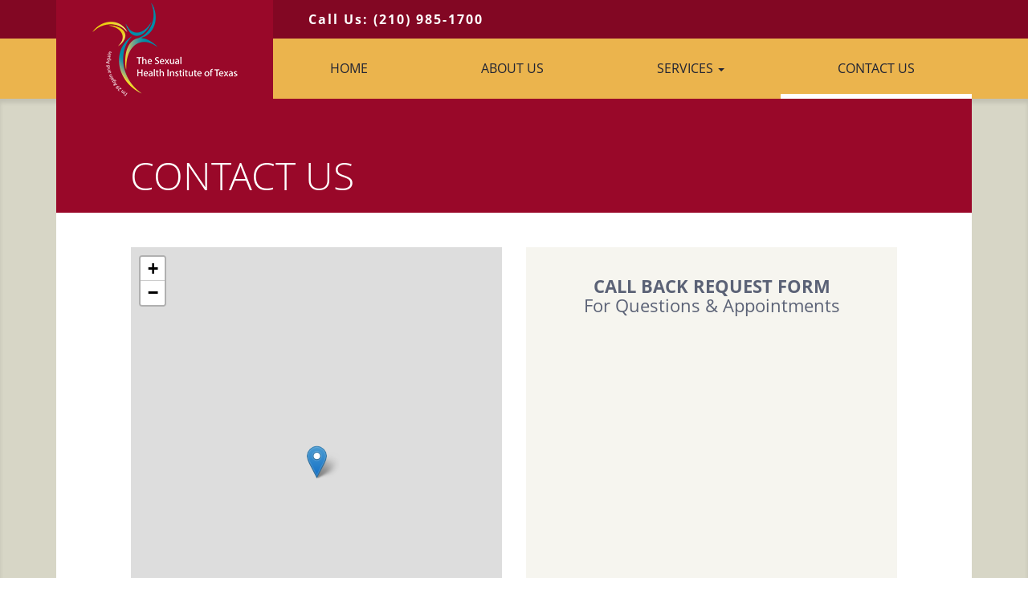

--- FILE ---
content_type: text/html; charset=UTF-8
request_url: https://www.becomesexyagain.com/contact-us.html
body_size: 6787
content:
<!DOCTYPE html>
<html lang="en">
<head>

<meta charset="UTF-8" />
<meta name="apple-mobile-web-app-capable" content="yes">
<meta name="viewport" content="width=device-width, initial-scale=1, user-scalable=no">

<link rel="canonical" href="https://www.becomesexyagain.com/contact-us.html" /><title>Contact Us: The Sexual Health Institute of Texas | San Antonio TX</title>
<meta name="description" content="Contact Us - The Sexual Health Institute of Texas specializes in helping you turn back the clock to make you look, feel, & function like a younger you." />

<meta name="referrer" content="strict-origin-when-cross-origin">
<!--[if IE]><meta http-equiv="X-UA-Compatible" content="IE=9; IE=8; IE=7; IE=EDGE" /><![endif]-->
<meta name="skype_toolbar" content="skype_toolbar_parser_compatible" />

<link rel="apple-touch-icon" sizes="180x180" href="/assets/favicons/apple-touch-icon.png">
<link rel="icon" type="image/png" sizes="32x32" href="/assets/favicons/favicon-32x32.png">
<link rel="icon" type="image/png" sizes="16x16" href="/assets/favicons/favicon-16x16.png">
<link rel="manifest" href="/assets/favicons/site.webmanifest">
<link rel="mask-icon" href="/assets/favicons/safari-pinned-tab.svg" color="#5bbad5">
<link rel="shortcut icon" href="/assets/favicons/favicon.ico">
<meta name="msapplication-TileColor" content="#da532c">
<meta name="msapplication-config" content="/assets/favicons/browserconfig.xml">
<meta name="theme-color" content="#ffffff">

<base href="https://www.becomesexyagain.com/" />
<script type="text/javascript">
	var arrGlobals = new Array();
	arrGlobals['link_pre'] = '';
	arrGlobals['link_post'] = '.html';
	arrGlobals['page_uri'] = 'contact-us.html';
	arrGlobals['site_url'] = 'https://www.becomesexyagain.com/';
</script>

<link rel="preload" href="/templates/portal/portal/css/opensans/opensans-regular.woff2" as="font" type="font/woff2" crossorigin>
<link rel="preload" href="/templates/portal/portal/css/opensans/opensans-bold.woff2" as="font" type="font/woff2" crossorigin>
<link rel="preload" href="/templates/portal/portal/css/opensans/open_sans_600.woff2" as="font" type="font/woff2" crossorigin>

<!-- Bootstrap -->
<link rel="stylesheet" type="text/css" href="/core/css/bootstrap/bootstrap-3.2.0-dist/css/bootstrap.min.css" />
<link rel="stylesheet" type="text/css" href="/core/javascript/jquery/ui/1.10.4/css/smoothness/jquery-ui-1.10.4.custom.min.css" />
<link rel="stylesheet" type="text/css" href="/view/core/css/core.css?20260123125200" />
<link rel="stylesheet" type="text/css" href="//maxcdn.bootstrapcdn.com/font-awesome/4.3.0/css/font-awesome.min.css" />
<!-- bxSlider CSS file -->
<link rel="stylesheet" type="text/css" href="/view/core/javascript/jquery/bxslider/jquery.bxslider.css" />

<link rel="stylesheet" type="text/css" href="/custom/resources/portal/portal/js/magnific-popup/css/magnific-popup.css" />

<link rel="stylesheet" type="text/css" href="/templates/portal/portal/css/jquery.multilevelpushmenu_silver.css" />
<link rel="stylesheet" type="text/css" href="/templates/portal/portal/css/opensans/stylesheet.css" />
<link rel="stylesheet" href="/web/style/f88130ce4e629e913dc3378319f3dd2d.css?20260123125200" />


<script type="text/javascript" src="/view/node_modules/jquery/dist/jquery.min.js?20260123125200"></script>
<script src="/core/css/bootstrap/bootstrap-3.2.0-dist/js/bootstrap.min.js" defer></script>
<script src="/core/javascript/jquery/ui/1.10.4/js/jquery-ui-1.10.4.custom.min.js" defer></script>
<script src="/view/core/javascript/jquery/js/jquery.cycle.all.custom.js" defer></script>
<script src="/templates/portal/portal/js/mlpm/jquery.multilevelpushmenu.min.js" defer></script>
<script src="/view/core/javascript/jquery/js/jquery.bs.manager.js" defer></script>
<script src="/view/core/javascript/jquery/js/jquery.ajax.js" defer></script>

<!-- Double Tap To Go -->
<script>
    ;(function(e,t,n,r){e.fn.doubleTapToGo=function(r){if(!("ontouchstart"in t)&&!navigator.msMaxTouchPoints&&!navigator.userAgent.toLowerCase().match(/windows phone os 7/i))return false;this.each(function(){var t=false;e(this).on("click",function(n){var r=e(this);if(r[0]!=t[0]){n.preventDefault();t=r}});e(n).on("click touchstart MSPointerDown",function(n){var r=true,i=e(n.target).parents();for(var s=0;s<i.length;s++)if(i[s]==t[0])r=false;if(r)t=false})});return this}})(jQuery,window,document);
</script>
<script src="/custom/resources/portal/portal/js/magnific-popup/js/jquery.magnific-popup.min.js" defer></script>

<!-- bxSlider Javascript file -->
<script type="text/javascript" src="/view/node_modules/bxslider/dist/jquery.bxslider.min.js?20260123125200" defer></script>

<!-- Swiper -->
<link rel="stylesheet" type="text/css" href="/core/javascript/jquery/swiper/css/swiper.min.css" />
<script src="core/javascript/jquery/swiper/js/swiper.min.js" defer></script>

<script defer src="/custom/javascripts-design-2/modules/contact-defer.js"></script>

<script src="/portal/js/init.js" defer></script>
<script src="/portal/js/silver.js?20260123125200" defer></script>

<!-- Leaflet Map -->
<script>
    const MAPTILER_API_KEY = "S9hwi62HzGlOznTRzaQh";
</script>
<link rel="preload" href="https://cdn.maptiler.com/maptiler-sdk-js/v3.2.0/maptiler-sdk.css" as="style" onload="this.rel='stylesheet'"/>
<noscript><link rel="stylesheet" href="https://cdn.maptiler.com/maptiler-sdk-js/v3.2.0/maptiler-sdk.css"/></noscript>
<link rel="preload" href="/view/node_modules/leaflet/leaflet.css?20260123125200" as="style" onload="this.rel='stylesheet'"/>
<noscript><link rel="stylesheet" href="/view/node_modules/leaflet/leaflet.css?20260123125200"/></noscript>


<script src="/templates/portal/portal/js/custom/f88130ce4e629e913dc3378319f3dd2d.js?version=20260123125200"></script>
            <meta property="og:title" content="Contact Us: The Sexual Health Institute of Texas | San Antonio TX" />
                <meta property="og:site_name" content="The Wellness &amp; Aesthetics Medical Center" />
                <meta property="og:url" content="https://www.becomesexyagain.com/contact-us.html" />
                <meta property="og:description" content="Contact Us - The Sexual Health Institute of Texas specializes in helping you turn back the clock to make you look, feel, &amp; function like a younger you." />
                <meta property="og:type" content="website" />
                <meta property="og:image" content="https://www.becomesexyagain.com/assets/silver_websites/the-wellness-aesthetics-medical-center-12/logo.png" />
    <meta name="twitter:card" content="summary" />
<meta name="twitter:title" content="Contact Us: The Sexual Health Institute of Texas | San Antonio TX" />
<meta name="twitter:description" content="Contact Us - The Sexual Health Institute of Texas specializes in helping you turn back the clock to make you look, feel, &amp; function like a younger you." />
<meta name="twitter:image" content="https://www.becomesexyagain.com/assets/silver_websites/the-wellness-aesthetics-medical-center-12/logo.png" />



<!-- START Custom Head Listing Content -->
<script type="text/javascript" src="https://firebasestorage.googleapis.com/v0/b/deardoc-embed-codes.appspot.com/o/The%20Stem%20Cell%20Institute%20of%20Texas%2F%20The%20Sexual%20Health%20Institute%20of%20Texas%20-%20Vernon%20Williams%2Fcode.js?alt=media&token=f5f3f855-dff5-4c4a-bd28-ae4f9237a391"></script>
<!-- END Custom Head Listing Content -->
<script>
    (function(i,s,o,g,r,a,m){i['GoogleAnalyticsObject']=r;i[r]=i[r]||function(){
        (i[r].q=i[r].q||[]).push(arguments)},i[r].l=1*new Date();a=s.createElement(o),
        m=s.getElementsByTagName(o)[0];a.async=1;a.src=g;m.parentNode.insertBefore(a,m)
    })(window,document,'script','//www.google-analytics.com/analytics.js','ga');

    ga('create', 'UA-46822893-1', 'auto', {name: 'singleTracker'});
    ga('require', 'displayfeatures');
    ga('singleTracker.require', 'displayfeatures');
    ga('singleTracker.send', 'pageview');

</script>
<script src="/core/javascript/directory/directory.js?20260123125200"></script>
<script src="/view/core/javascript/directory/directory_bs.js?20260123125200"></script>


</head>
<body id="body" class="partner_  chrome v_131 subpage lph-contact-us">


<div class="push-container">
	<div class="menu-overlay"></div>
<div id="menu">
  <nav id="menu_multilevelpushmenu" class="mlpm_w" >
    <div class="levelHolderClass rtl" data-level="0" >
      <div class="push-menu-top-sect">
		                        <div class="right-cell"> <a href="javascript:void(0)" target="_self" ><span class="txt">Close</span> <span class="img"></span></a> </div>
      </div>
      <div class="mobile-call-div">
      	<p><a href="tel:2109851700" target="_self"><span>Call Now</span></a></p>
      </div>
      <ul class="push_menu__menu_main_top">
	<li class="  ">
	<a class="top-level-link " href="https://www.becomesexyagain.com/" >
    	Home     </a>
    	    
    </li><li class="  ">
	<a class="top-level-link " href="https://www.becomesexyagain.com/about-us.html" >
    	About Us     </a>
    	    
    </li><li class="  dropdown">
	<a class="top-level-link services-link" href="javascript:void(0)" >
    	Services <span class="caret"></span>    </a>
    <ul class="services-dropdown">	    <li class="lvl-2-li ">
	<a class="top-level-link green lvl-2-text" href="javascript:void(0)" >Treatments</a>
</li>
<li class="">
	<a class="inner-link" href="https://www.becomesexyagain.com/m-shot.html" >M Shot&reg; (Priapus / Gains Enhancement)</a>
</li><li class="">
	<a class="inner-link" href="https://www.becomesexyagain.com/o-shot.html" >O-Shot&reg;</a>
</li><li class="">
	<a class="inner-link" href="https://www.becomesexyagain.com/wellness-libido-and-vaginal-enhancement-cream.html" >Wellness Libido and Vaginal Enhancement Cream</a>
</li><li class="">
	<a class="inner-link" href="https://www.becomesexyagain.com/low-t.html" >Low-T</a>
</li><li class="">
	<a class="inner-link" href="https://www.becomesexyagain.com/pellet-therapy.html" >Pellet Therapy</a>
</li><li class="lvl-2-li ">
	<a class="top-level-link green lvl-2-text" href="javascript:void(0)" >Conditions</a>
</li>
<li class="">
	<a class="inner-link" href="https://www.becomesexyagain.com/bhrt.html" >BHRT</a>
</li><li class="">
	<a class="inner-link" href="https://www.becomesexyagain.com/pe.html" >PE</a>
</li><li class="">
	<a class="inner-link" href="https://www.becomesexyagain.com/ed.html" >ED</a>
</li><li class="">
	<a class="inner-link" href="https://www.becomesexyagain.com/gainswave-for-ed.html" >GAINSWave&trade; for ED</a>
</li>
    </ul></li><li class=" active ">
	<a class="top-level-link " href="https://www.becomesexyagain.com/contact-us.html" >
    	Contact Us     </a>
    	    
    </li>
</ul>
      <div class="push-menu-bot-sect">
          
        <p>540 Oak Centre Drive<br />
          Suite 114 <br />   San Antonio, TX 78258</p>
          
        <div class="soci-div">
        	                                    
                                    			
        </div>
        <p class="call-us"><span>Call Us:</span> <strong><a href="tel:2109851700" target="_blank" >(210) 985-1700</a></strong></p>

          
      </div>
    </div>
  </nav>
</div>
</div>



<div class="outer-container">

  <div class="header-line line">
  <div class="container">
    <div class="row">
      <div class="col-xs-12 header-col">
        <div class="header-table">
          <div class="header-table-left-cell">
            <div class="header-logo">
              <a href="https://www.becomesexyagain.com/" target="_self" >
                <picture>
                                      <source srcset="/assets/silver_websites/the-wellness-aesthetics-medical-center-12/logo.png.webp" type="image/webp">
                                    <source srcset="/assets/silver_websites/the-wellness-aesthetics-medical-center-12/logo.png">
                  <img
                          id="logo"
                          alt="www.becomesexyagain.com"
                          src="/assets/silver_websites/the-wellness-aesthetics-medical-center-12/logo.png"
                                                                      />
                </picture>
              </a>
            </div>
          </div>
          <div class="header-table-right-cell">
          
            <div class="header-table-right-top">
               <div class="left-cell"><a class="header-phone" target="_self" href="tel:2109851700">Call Us: <span>(210) 985-1700</span></a>                              
               
               </div>
	                                      	        </div>
            <div class="header-table-right-bot">
              <div class="navbar navbar-default" role="navigation">
                <div class="navbar-header">
                  <button type="button" class="navbar-toggle collapsed" data-toggle="collapse" data-target="#bs-navbar-collapse-1" aria-expanded="false"> <span class="sr-only">Toggle navigation</span> <span class="icon-bar"></span> <span class="icon-bar"></span> <span class="icon-bar"></span> </button>
                </div>
                <div class="navbar-collapse collapse top-menu" id="bs-navbar-collapse-1" >
                  <ul class="nav navbar-nav nav-justified" role="menu">
	<li class="  ">
	<a class="" role="button" aria-haspopup="true" aria-expanded="false" href="https://www.becomesexyagain.com/">
    	Home <i></i>
    </a>

    	    
    	    </li><li class="  ">
	<a class="" role="button" aria-haspopup="true" aria-expanded="false" href="https://www.becomesexyagain.com/about-us.html">
    	About Us <i></i>
    </a>

    	    
    	    </li><li class=" dropdown">
	<a href="javascript:void(0);" class="dropdown-toggle" role="button" aria-haspopup="true" aria-expanded="false">
    	Services <span class="caret"></span><i></i>
	</a>
    <div class="dropdown-menu">	    <div class="dropdown-menu-item">
	<p class="no-margin-bottom">Treatments</p>
    <ul><li class="">
	<a href="https://www.becomesexyagain.com/m-shot.html">M Shot&reg; (Priapus / Gains Enhancement)</a>
</li><li class="">
	<a href="https://www.becomesexyagain.com/o-shot.html">O-Shot&reg;</a>
</li><li class="">
	<a href="https://www.becomesexyagain.com/wellness-libido-and-vaginal-enhancement-cream.html">Wellness Libido and Vaginal Enhancement Cream</a>
</li><li class="">
	<a href="https://www.becomesexyagain.com/low-t.html">Low-T</a>
</li><li class="">
	<a href="https://www.becomesexyagain.com/pellet-therapy.html">Pellet Therapy</a>
</li></ul>
</div><div class="dropdown-menu-item">
	<p class="no-margin-bottom">Conditions</p>
    <ul><li class="">
	<a href="https://www.becomesexyagain.com/bhrt.html">BHRT</a>
</li><li class="">
	<a href="https://www.becomesexyagain.com/pe.html">PE</a>
</li><li class="">
	<a href="https://www.becomesexyagain.com/ed.html">ED</a>
</li><li class="">
	<a href="https://www.becomesexyagain.com/gainswave-for-ed.html">GAINSWave&trade; for ED</a>
</li></ul>
</div>
    	    </div></li><li class=" active ">
	<a class="" role="button" aria-haspopup="true" aria-expanded="false" href="https://www.becomesexyagain.com/contact-us.html">
    	Contact Us <i></i>
    </a>

    	    
    	    </li>
</ul>
                </div>
              </div>
            </div>
          </div>
        </div>
      </div>
    </div>
  </div>
</div>

  <div class="clear"></div>
  <div class="subpage-line line">
    <div class="container">
      <div class="row">
        <div class="col-xs-12 content-col">
        	<div class="title-sect subpage-panel-padding ">
            	<h1>Contact Us</h1>
            </div>
            <div class="subpage-panel-padding single">
                <div class="subpage-panel-wrapper">
	        	<div class="web-content"></div>
                <div class="clear"></div>
	        	<div class="map-form-sect subpage-panel-padding">
  <div class="map-form-container">
    <div class="form-container">
    	<div class="form-container-inner ">
		        <a href="tel:(210) 985-1700" class="visible-xs btn btn-success btn-lg btn-block">CALL NOW</a>
        	<h3 class="hidden-xs"><strong>Call Back Request Form</strong><br>
            For Questions &amp; Appointments</h3>
          <h3 class="visible-xs"><br>
            Or<br>
            <strong>Request a Call Back</strong></h3>

          <script src="https://www.medicalcloudprofile.com/widgets.js?id=form-widget-1&amp;type=web_contact_form&amp;listing=Zjg4MTMwY2U0ZTYyOWU5MTNkYzMzNzgzMTlmM2RkMmQ=&amp;ts=full_website_silver&amp;custom_stylesheet=&amp;lng=&amp;utm_source=web_www&amp;utm_medium=website&amp;utm_campaign=&amp;utm_term=&amp;utm_content=" type="text/javascript" id="form-widget-1"></script>
        </div>
    </div>
    <script>
        window.objLocations = {};
        window.objHours = {};
      </script>
    <div class="map-container">
      <div id="my_map">
      </div>
      <script defer src="/view/node_modules/leaflet/leaflet.js"></script>
      <script defer src="https://cdn.maptiler.com/maptiler-sdk-js/v3.2.0/maptiler-sdk.umd.min.js"></script>
      <script defer src="https://cdn.maptiler.com/leaflet-maptilersdk/v4.0.2/leaflet-maptilersdk.umd.min.js"></script>
    </div>
    <div class="clear"></div>
  </div>
</div>
<div class="addr-sect subpage-panel-padding">
  <div class="addr-contact-slider"> <div class="addr-box slide loc_nr_0" data-location="0">
  <div class="addr-box-right">
    <a id="directions_link_0" href="#" target="_blank" class="get_directions_link">Get Directions</a>
    <a data-location="0" title="View on Map" class="map_marker_img_a showOnMap" href="javascript:void(0)" ></a>
  </div>
  <div class="addr-box-left">
    <h2 class="address">
      <span class="address_name">The Wellness & Aesthetics Medical Center</span>

      540 Oak Centre Drive, <br class="visible-xs" />Suite 114<br />
      
      
      San Antonio, TX 78258
      <span class="address_country">US</span>
      
      <br>
      </h2>


  

    <p class="phone-fax "><span class="phone">PHONE:<a href="tel:2109851700">(210) 985-1700</span> </a> <span class="fax"> <a href="javascript:void(0)" class="fax-color"></a></span></p>

    
    
    <div class="hours-container "> 
    	<span class="hours-txt">Hours:</span>
    	<span class="hours-data"><a class="today-hours-container" data-toggle="modal" data-target="#hoursModal_0"><span class="append-hours"></span></a></span>
        
    </div>
    <div class="address_desc"></div>
  </div>
  <script>
window.objLocations[ 0 ] = {
    "name" : "The Wellness & Aesthetics Medical Center",
    "address" : "29.6182939,-98.4925644",
    "Latitude" : "29.6182939",
    "Longitude" : "-98.4925644",
    "fullAddress": {
        "streetFirst": "540 Oak Centre Drive",
        "streetSecond": "Suite 114",
        "city": "San Antonio",
        "state": "TX",
        "zip": "78258"
    }
};
</script> 

<div class="modal fade hours-modal" id="hoursModal_0" tabindex="-1" role="dialog" aria-labelledby="HoursModal">
  <div class="modal-dialog" role="document">
    <div class="modal-content">
      <div class="modal-header">
        <button type="button" class="close" data-dismiss="modal" aria-label="Close"><span aria-hidden="true">&times;</span></button>
        <h4 class="modal-title" id="myModalLabel">Our Hours:</h4>
      </div>
      <div class="modal-body">
      	<div class="hours-modal-list">
        <script>
	window.objHours['0'] = {};
</script>
<script>
	window.objHours['0']['2'] = {"location":0,"day":2,"dow":"Mon","dow_full":"Monday","desc":"","today":false,"open_now":0,"human_status":"9:00 am - 5:00 pm","status":"open","from":"0900","from_human":"9:00 am","from_human_formatted":"9:00 AM","to":"1700","to_human":"5:00 pm","to_human_formatted":"5:00 PM"};
</script>
<div class="hours-item-wrapper">
    <div class="day-hours-div  closed" >
        <span class="day">Mon: </span>
        <span class="icon"><i class="fa fa-clock-o"></i></span>
        <span class="hours">9:00 am - 5:00 pm</span>
    </div>

    <div class="info-div hidden">
        <span class="info-label">Info:</span>
        <span class="icon"><i class="fa fa-info-circle"></i></span>
        <span class="info-text">
                    </span>
    </div>
</div><script>
	window.objHours['0']['3'] = {"location":0,"day":3,"dow":"Tue","dow_full":"Tuesday","desc":"","today":false,"open_now":0,"human_status":"9:00 am - 5:00 pm","status":"open","from":"0900","from_human":"9:00 am","from_human_formatted":"9:00 AM","to":"1700","to_human":"5:00 pm","to_human_formatted":"5:00 PM"};
</script>
<div class="hours-item-wrapper">
    <div class="day-hours-div  closed" >
        <span class="day">Tue: </span>
        <span class="icon"><i class="fa fa-clock-o"></i></span>
        <span class="hours">9:00 am - 5:00 pm</span>
    </div>

    <div class="info-div hidden">
        <span class="info-label">Info:</span>
        <span class="icon"><i class="fa fa-info-circle"></i></span>
        <span class="info-text">
                    </span>
    </div>
</div><script>
	window.objHours['0']['4'] = {"location":0,"day":4,"dow":"Wed","dow_full":"Wednesday","desc":"","today":false,"open_now":0,"human_status":"9:00 am - 5:00 pm","status":"open","from":"0900","from_human":"9:00 am","from_human_formatted":"9:00 AM","to":"1700","to_human":"5:00 pm","to_human_formatted":"5:00 PM"};
</script>
<div class="hours-item-wrapper">
    <div class="day-hours-div  closed" >
        <span class="day">Wed: </span>
        <span class="icon"><i class="fa fa-clock-o"></i></span>
        <span class="hours">9:00 am - 5:00 pm</span>
    </div>

    <div class="info-div hidden">
        <span class="info-label">Info:</span>
        <span class="icon"><i class="fa fa-info-circle"></i></span>
        <span class="info-text">
                    </span>
    </div>
</div><script>
	window.objHours['0']['5'] = {"location":0,"day":5,"dow":"Thu","dow_full":"Thursday","desc":"","today":false,"open_now":0,"human_status":"9:00 am - 5:00 pm","status":"open","from":"0900","from_human":"9:00 am","from_human_formatted":"9:00 AM","to":"1700","to_human":"5:00 pm","to_human_formatted":"5:00 PM"};
</script>
<div class="hours-item-wrapper">
    <div class="day-hours-div  closed" >
        <span class="day">Thu: </span>
        <span class="icon"><i class="fa fa-clock-o"></i></span>
        <span class="hours">9:00 am - 5:00 pm</span>
    </div>

    <div class="info-div hidden">
        <span class="info-label">Info:</span>
        <span class="icon"><i class="fa fa-info-circle"></i></span>
        <span class="info-text">
                    </span>
    </div>
</div><script>
	window.objHours['0']['6'] = {"location":0,"day":6,"dow":"Fri","dow_full":"Friday","desc":"","today":false,"open_now":0,"human_status":"9:00 am - 5:00 pm","status":"open","from":"0900","from_human":"9:00 am","from_human_formatted":"9:00 AM","to":"1700","to_human":"5:00 pm","to_human_formatted":"5:00 PM"};
</script>
<div class="hours-item-wrapper">
    <div class="day-hours-div  closed" >
        <span class="day">Fri: </span>
        <span class="icon"><i class="fa fa-clock-o"></i></span>
        <span class="hours">9:00 am - 5:00 pm</span>
    </div>

    <div class="info-div hidden">
        <span class="info-label">Info:</span>
        <span class="icon"><i class="fa fa-info-circle"></i></span>
        <span class="info-text">
                    </span>
    </div>
</div><script>
	window.objHours['0']['7'] = {"location":0,"day":7,"dow":"Sat","dow_full":"Saturday","desc":"","today":false,"open_now":0,"human_status":"Closed","status":"closed"};
</script>
<div class="hours-item-wrapper">
    <div class="day-hours-div  closed" >
        <span class="day">Sat: </span>
        <span class="icon"><i class="fa fa-lock"></i></span>
        <span class="hours">Closed</span>
    </div>

    <div class="info-div hidden">
        <span class="info-label">Info:</span>
        <span class="icon"><i class="fa fa-info-circle"></i></span>
        <span class="info-text">
                    </span>
    </div>
</div><script>
	window.objHours['0']['1'] = {"location":0,"day":1,"dow":"Sun","dow_full":"Sunday","desc":"","today":true,"open_now":0,"human_status":"Closed","status":"closed"};
</script>
<div class="hours-item-wrapper">
    <div class="day-hours-div  today closed" >
        <span class="day">Sun: </span>
        <span class="icon"><i class="fa fa-lock"></i></span>
        <span class="hours">Closed</span>
    </div>

    <div class="info-div hidden">
        <span class="info-label">Info:</span>
        <span class="icon"><i class="fa fa-info-circle"></i></span>
        <span class="info-text">
                    </span>
    </div>
</div>
        </div>
      </div>
      
    </div>
  </div>
</div>

</div>
</div>
</div>
                </div>
            </div>
        </div>
      </div>
    </div>
  </div>
  <div class="clear"></div>

  <div class="footer-menu-line line">
    <div class="container">
      <div class="row">
        <div class="col-xs-12">
          <div class="footer-menu-table visible-lg">
            <div class="footer-menu-left">
              <div class="footer-logo">
                <a href="https://www.becomesexyagain.com/" target="_self" >
                    <picture>
                                                    <source srcset="/assets/silver_websites/the-wellness-aesthetics-medical-center-12/logo.png.webp" type="image/webp">
                                                <source srcset="/assets/silver_websites/the-wellness-aesthetics-medical-center-12/logo.png">
                        <img src="/assets/silver_websites/the-wellness-aesthetics-medical-center-12/logo.png" alt="www.becomesexyagain.com"
                                                              />
                    </picture>
                </a></div>
            </div>
            <div class="footer-menu-right">
              <div class="navbar-collapse collapse footer-menu">
                <ul class="nav navbar-nav nav-justified">
	<li class="  ">
	<a title="Home" class="" href="https://www.becomesexyagain.com/" >Home</a>
</li><li class="  ">
	<a title="About Us" class="" href="https://www.becomesexyagain.com/about-us.html" >About Us</a>
</li><li class=" active ">
	<a title="Contact Us" class="" href="https://www.becomesexyagain.com/contact-us.html" >Contact Us</a>
</li>
</ul>
              </div>
            </div>
          </div>
          <a class="back-to-top hidden-lg" href="javascript:void(0)" target="_self" onClick="goToTop()"> <span><i class="fa fa-angle-up"></i></span>
          <p>Back to top</p>
          </a> </div>
      </div>
    </div>
  </div>
  <div class="clear"></div>
  <footer class="footer-line line">
    <div class="container">
      <div class="row">
        <div class="col-sm-5 col-md-6 footer-left">
          <div class="footer-logo-table-container hidden-lg"><a href="https://www.becomesexyagain.com/" target="_self" >
              <img src="/assets/silver_websites/the-wellness-aesthetics-medical-center-12/logo.png" alt="www.becomesexyagain.com" class="footer-logo-tablet "
                                                  />
          </a></div>
          <p class="hidden-xs">Copyright &copy; 2026 The Wellness & Aesthetics Medical Center<br />
            All rights reserved.</p>
          <p class="visible-lg">IMPORTANT! All information presented in this website is intended for informational purposes only and not for the purpose of rendering medical advice. Statements made on this website have not been evaluated by the Food and Drug Administration. The information contained herein is not intended to diagnose, treat, cure or prevent any disease.</p>
          <p class="visible-lg"></p>
        </div>
        <div class="col-sm-7 col-md-6 footer-right">
            

            <p>540 Oak Centre Drive<span class="addr-comma">,</span>            Suite 114,           <br class="visible-xs visible-sm" />San Antonio<span class="comma" >,</span> TX 78258</p>

          

             <h3 class="footer-phone">Call Us: <a href="tel:2109851700" target="_self" >(210) 985-1700</a></h3>

          
          

          <div class="soci-div">

                                          
                                    			
          </div>

          <div class="share-div">
    <iframe class="share-facebook" src="//www.facebook.com/plugins/like.php?href=https%3A%2F%2Fwww.becomesexyagain.com%2Fcontact-us.html&layout=button_count&action=like&show_faces=true&share=true&height=21" frameborder="0"
        style="border:none; overflow:hidden; height:21px;" allowTransparency="true"></iframe>
    <iframe class="share-twitter" allowtransparency="true" frameborder="0" src="https://platform.twitter.com/widgets/tweet_button.html" style="width:90px; height:25px;"></iframe>
    <script src="//platform.linkedin.com/in.js" type="text/javascript">
        lang: en_US
    </script>
    <script type="IN/Share"></script>
</div>
        </div>
        <div class="clear"></div>
        <div class="col-xs-12 hidden-lg footer-center">
          <p class="mobile-copy visible-xs" >Copyright &copy; 2026 The Wellness & Aesthetics Medical Center<br />
            All rights reserved.</p>
          <p class="mobile-discl" >IMPORTANT! All information presented in this website is intended for informational purposes only and not for the purpose of rendering medical advice. Statements made on this website have not been evaluated by the Food and Drug Administration. The information contained herein is not intended to diagnose, treat, cure or prevent any disease.</p>
          <p class="hidden-lg"></p>
        </div>
        <div class="clear"></div>
        <hr />
        <div class="col-xs-12 footer-bot"><img class="img_content_center" src="/templates/portal/portal/assets/images/website/silver/wtm_logo.png" alt="WebToMed" />
<p>Medical Website Design by <a href="https://www.webtomed.com/medical-website-design.html" target="_blank" >WebToMed</a>        </div>
      </div>
    </div>
  </footer>
  

  <div class="clear"></div>
</div>


<script type="text/javascript">
	var listingFormDialogTitle = "<strong>SEND <i><u>Quick Message</u></i></strong> to Our Staff";
	var strFormSrc = 'https://www.medicalcloudprofile.com/secure-contact-us.html?listing=Zjg4MTMwY2U0ZTYyOWU5MTNkYzMzNzgzMTlmM2RkMmQ=&SESSION_MAIN=vc828vpuolnvv1ras354baodgp&form_source_url=www.becomesexyagain.com/contact-us.html';
	var strExtraData = 'ajax_handle=quick_contact_listing_bs&listing=Zjg4MTMwY2U0ZTYyOWU5MTNkYzMzNzgzMTlmM2RkMmQ=&form_source_url=www.becomesexyagain.com/contact-us.html';
	</script>
<script type="text/javascript">
	$(document).trigger('before_ready');
</script>
<!-- content -->
<script type="application/ld+json">{"@context":"http://schema.org","@id":"https://www.becomesexyagain.com/","@type":"MedicalBusiness","address":[{"@type":"PostalAddress","streetAddress":"540 Oak Centre Drive Suite 114","addressLocality":"San Antonio","addressRegion":"TX","postalCode":"78258"}],"telephone":"(210) 985-1700","url":"https://www.becomesexyagain.com/","name":"The Wellness & Aesthetics Medical Center","image":"https://www.becomesexyagain.com/assets/silver_websites/the-wellness-aesthetics-medical-center-12/logo.png"}</script>
<script defer src="https://static.cloudflareinsights.com/beacon.min.js/vcd15cbe7772f49c399c6a5babf22c1241717689176015" integrity="sha512-ZpsOmlRQV6y907TI0dKBHq9Md29nnaEIPlkf84rnaERnq6zvWvPUqr2ft8M1aS28oN72PdrCzSjY4U6VaAw1EQ==" data-cf-beacon='{"version":"2024.11.0","token":"83d889ff1d0a4136b9e1bf212bf079c3","r":1,"server_timing":{"name":{"cfCacheStatus":true,"cfEdge":true,"cfExtPri":true,"cfL4":true,"cfOrigin":true,"cfSpeedBrain":true},"location_startswith":null}}' crossorigin="anonymous"></script>
</body>
</html>

--- FILE ---
content_type: text/css; charset=utf-8
request_url: https://www.becomesexyagain.com/templates/portal/portal/css/jquery.multilevelpushmenu_silver.css
body_size: 3911
content:
.clear:before,.clear:after{content:" ";display:table}.clear:after{clear:both}.clear:before,.clear:after{content:" ";display:table}.clear:after{clear:both}li.begin,li.end{display:none}.flex-container{display:-moz-box;display:-ms-flexbox;display:-webkit-flex;display:flex}.flex{display:-webkit-flex;display:-ms-flexbox;display:flex}@media only screen and (max-width:767px){.flex{display:block}}@media only screen and (max-width:767px){.flex{display:block}}.flex-center-contents{display:-webkit-box;display:-ms-flexbox;display:-webkit-flex;display:flex;-webkit-box-pack:center;-ms-flex-pack:center;-webkit-justify-content:center;justify-content:center;-webkit-box-align:center;-ms-flex-align:center;-webkit-align-items:center;align-items:center}.flex-direction-row{-webkit-flex-direction:row;flex-direction:row}.flex-direction-column{-webkit-flex-direction:column;flex-direction:column}.flex-wrap{flex-flow:row wrap;-webkit-flex-flow:row wrap}.flex-stretch{-webkit-box-align:stretch;-moz-box-align:stretch;-ms-flex-align:stretch;-webkit-align-items:stretch;align-items:stretch}.flex-align-center{-webkit-box-align:center;-moz-box-align:center;-ms-flex-align:center;-webkit-align-items:center;align-items:center}.flex-align-self-end{-webkit-align-self:flex-end;align-self:flex-end}.flex-center{-webkit-box-align:center;-moz-box-align:center;-ms-flex-align:center;-webkit-align-items:center;align-items:center}.flex-justify-center{-webkit-box-pack:center;-moz-box-pack:center;-ms-flex-pack:center;-webkit-justify-content:center;justify-content:center}.flex-space-between{-webkit-box-pack:space-between;-moz-box-pack:space-between;-ms-flex-pack:space-between;-webkit-justify-content:space-between;justify-content:space-between}.flex-two-col-parent .flex-two-col-child{width:48%}@media (max-width:767px){.flex-two-col-parent .flex-two-col-child{width:100%}}.flex-three-col-parent .flex-three-col-child{width:31%}@media (max-width:991px){.flex-three-col-parent .flex-three-col-child{width:48%}}@media (max-width:767px){.flex-three-col-parent .flex-three-col-child{width:100%}}.swiper-slide-center{height:auto;width:auto;display:-webkit-box;display:-ms-flexbox;display:-webkit-flex;display:flex;-webkit-box-pack:center;-ms-flex-pack:center;-webkit-justify-content:center;justify-content:center;-webkit-box-align:center;-ms-flex-align:center;-webkit-align-items:center;align-items:center;padding:20px;background:#ffffff}.clear:before,.clear:after{content:" ";display:table}.clear:after{clear:both}.clear:before,.clear:after{content:" ";display:table}.clear:after{clear:both}li.begin,li.end{display:none}.admin-cms-content-block-edit-container{position:relative;z-index:100;border:1px solid #c00}.admin-cms-content-block-edit-content{min-height:30px}.admin-cms-content-block-edit-options{position:absolute;z-index:1002;border:1px solid #c00;padding:4px 10px 4px 15px;background-color:#FFFFFF;left:0px;top:0px;opacity:.9;filter:alpha(opacity=90)}.admin-cms-content-block-edit-options li{list-style:disc;margin:0 0 0 10px}.admin-cms-content-block-edit-options a{font-size:12px;color:#206a00;display:block;background:white}.field_label_normal{font-weight:normal}.hexagon{overflow:hidden;visibility:hidden;-webkit-transform:rotate(120deg);-moz-transform:rotate(120deg);-ms-transform:rotate(120deg);-o-transform:rotate(120deg);transform:rotate(120deg);cursor:pointer}.hexagon-in1{overflow:hidden;width:100%;height:100%;-webkit-transform:rotate(-60deg);-moz-transform:rotate(-60deg);-ms-transform:rotate(-60deg);-o-transform:rotate(-60deg);transform:rotate(-60deg)}.hexagon-in2{width:100%;height:100%;background-repeat:no-repeat;background-position:50%;visibility:visible;-webkit-transform:rotate(-60deg);-moz-transform:rotate(-60deg);-ms-transform:rotate(-60deg);-o-transform:rotate(-60deg);transform:rotate(-60deg)}.wtm-table{display:table;width:100%}.wtm-cell{display:table-cell}.video-container{width:560px;max-width:100%;margin:25px auto}.img-bg{background-size:cover}.img-bg img{opacity:0}.img_content{max-width:100%}.img_content_left{float:left;margin:0 15px 15px 0;display:block;max-width:100%}.img_content_right{float:right;margin:0 0 15px 15px;display:block;max-width:100%}.img_content_center{float:none;margin:15px auto;display:block;max-width:100%}@media only screen and (max-width:767px){.img_content_right,.img_content_left{float:none;margin:25px auto}}@media only screen and (max-width:767px){.img_content_right,.img_content_left{float:none;margin:25px auto}}.circle{-webkit-border-radius:50%;-moz-border-radius:50%;border-radius:50%}html{overflow:auto !important}body.mlpm{background:#25609B}#menu{z-index:9999;position:fixed;min-height:100% !important;width:0px}.mlpm_w{position:absolute;overflow:hidden;min-width:100%;min-height:100% !important;margin:0;padding:0}.mlpm_w .levelHolderClass{position:absolute;overflow:hidden;top:0;background:#f6f5ef;width:auto;min-height:100%;font-family:'Open Sans Condensed',sans-serif;font-size:1em;zoom:1}.mlpm_w .ltr{margin-left:-100%;left:0;-moz-box-shadow:5px 0 5px -5px #1d203d;-webkit-box-shadow:5px 0 5px -5px #1d203d;box-shadow:5px 0 5px -5px #1d203d;filter:progid:DXImageTransform.Microsoft.Shadow(color=#1d203d, direction=90, strength=2)}.mlpm_w .rtl{margin-right:-100%;right:0;-moz-box-shadow:5px 0 5px 5px #1d203d;-webkit-box-shadow:5px 0 5px 5px #1d203d;box-shadow:5px 0 5px 5px #1d203d;filter:progid:DXImageTransform.Microsoft.Shadow(color=#1d203d, direction=270, strength=2)}h2.menu_header{padding:1px 0px;color:#ffffff;min-width:250px;margin:40px 25px 10px;font-size:60px;text-align:right;height:100px}h2.menu_header i{float:right;display:block;width:100%}h2.menu_header .cat_name{display:none;float:none;font-size:21px;font-weight:normal;margin:120px 0 0;text-transform:uppercase;width:100%}@media (max-width:767px){h2.menu_header{margin:10px 25px 0px !important;height:70px}h2.menu_header .cat_name{margin:80px 0 0 !important}}.build-patient-trust-div .text-container h1,.build-patient-trust-div .text-container p,.build-patient-trust-div .text-container .start-btn,.build-patient-trust-div .hexigon,.build-patient-trust-div .doctor-container{opacity:0}.build-patient-trust-div .text-container h1{-webkit-animation:fade_in .4s ease-out .5s 1 forwards;animation:fade_in .4s ease-out .5s 1 forwards}.build-patient-trust-div .text-container h2{-webkit-animation:fade_in .4s ease-out .5s 1 forwards;animation:fade_in .4s ease-out .5s 1 forwards}.build-patient-trust-div .text-container p{-webkit-animation:fade_in .4s ease-out .7s 1 forwards;animation:fade_in .4s ease-out .7s 1 forwards}.build-patient-trust-div .doctor-container{-webkit-animation:fade_in .4s ease-out 1s 1 forwards;animation:fade_in .4s ease-out 1s 1 forwards}.build-patient-trust-div .hexigon.white{-webkit-animation:fade_in2 .6s ease-out 2s 1 forwards;animation:fade_in2 .6s ease-out 2s 1 forwards}.build-patient-trust-div .hexigon.blue{-webkit-animation:fade_in2 .6s ease-out 2.05s 1 forwards;animation:fade_in2 .6s ease-out 2.05s 1 forwards}.build-patient-trust-div .hexigon.red{-webkit-animation:fade_in2 .6s ease-out 2.1s 1 forwards;animation:fade_in2 .6s ease-out 2.1s 1 forwards}.build-patient-trust-div .hexigon.gold{-webkit-animation:fade_in2 .6s ease-out 2.15s 1 forwards;animation:fade_in2 .6s ease-out 2.15s 1 forwards}.build-patient-trust-div .hexigon.green{-webkit-animation:fade_in2 .6s ease-out 2.2s 1 forwards;animation:fade_in2 .6s ease-out 2.2s 1 forwards}.build-patient-trust-div .hexigon.orange{-webkit-animation:fade_in2 .6s ease-out 2.25s 1 forwards;animation:fade_in2 .6s ease-out 2.25s 1 forwards}.build-patient-trust-div .text-container .start-btn{-webkit-animation:fade_in .8s linear 2.3s 1 forwards;animation:fade_in .8s linear 2.3s 1 forwards}@-webkit-keyframes fade_in{from{opacity:0}to{opacity:1}}@keyframes fade_in{from{opacity:0}to{opacity:1}}@-webkit-keyframes fade_in2{from{opacity:0;-moz-transform:scale(.7);-webkit-transform:scale(.7);-o-transform:scale(.7);-ms-transform:scale(.7);transform:scale(.7)}to{opacity:1;-moz-transform:scale(1);-webkit-transform:scale(1);-o-transform:scale(1);-ms-transform:scale(1);transform:scale(1)}}@keyframes fade_in2{from{opacity:0;-moz-transform:scale(.7);-webkit-transform:scale(.7);-o-transform:scale(.7);-ms-transform:scale(.7);transform:scale(.7)}to{opacity:1;-moz-transform:scale(1);-webkit-transform:scale(1);-o-transform:scale(1);-ms-transform:scale(1);transform:scale(1)}}#menu .site_phone{color:#fff;font-size:23px;line-height:60px;text-align:right;font-family:open_sansbold;padding-right:30px;letter-spacing:3px}#menu .menu_footer{right:0;z-index:99999;bottom:10px;position:absolute;display:none}#menu .menu_footer a{color:#ffffff}.seven-simple-div .container .row .y1 .yellow-container:hover,.seven-simple-div .container .row .y2 .yellow-container:hover,.seven-simple-div .container .row .y3 .yellow-container:hover,.seven-simple-div .container .row .y4 .yellow-container:hover,.seven-simple-div .container .row .y5 .yellow-container:hover,.seven-simple-div .container .row .y6 .yellow-container:hover,.seven-simple-div .container .row .y7 .yellow-container:hover{-webkit-transform:rotate(0deg);-ms-transform:rotate(0deg);transform:rotate(0deg)}body .header.line{-webkit-box-shadow:0 1px 5px rgba(0,0,0,0.25);box-shadow:0 1px 5px rgba(0,0,0,0.25);-webkit-transition:all .2s;transition:all .2s;z-index:9999}body .build-patient-trust-div{-webkit-transition:margin .2s;transition:margin .2s}body .mini-menu{opacity:1;display:table-cell;-webkit-transition:margin .2s;transition:margin .2s}body .mini-menu-small{-webkit-transition:margin .2s;transition:margin .2s;opacity:0;display:none;vertical-align:middle}body .mini-menu-small div{display:inline-block;float:left;font-family:"open_sansbold";font-size:16px;margin-right:68px;text-transform:uppercase;word-spacing:6px}body .mini-menu-small .call-us{display:inline-block}body .mini-menu-small .call-us a{padding:8px 60px;color:#ffffff;font-size:20px;text-align:center;text-transform:uppercase;-webkit-border-radius:30px;-moz-border-radius:30px;border-radius:30px;font-family:'open_sansbold';line-height:20px;background:#0090cc;background:-moz-linear-gradient(top, #0090cc 0%, #039fdc 50%, #15a4dc 100%);background:-webkit-gradient(linear, left top, left bottom, color-stop(0%, #0090cc), color-stop(50%, #039fdc), color-stop(100%, #15a4dc));background:-webkit-linear-gradient(top, #0090cc 0%, #039fdc 50%, #15a4dc 100%);background:-o-linear-gradient(top, #0090cc 0%, #039fdc 50%, #15a4dc 100%);background:-ms-linear-gradient(top, #0090cc 0%, #039fdc 50%, #15a4dc 100%);background:linear-gradient(to bottom, #0090cc 0%, #039fdc 50%, #15a4dc 100%);filter:progid:DXImageTransform.Microsoft.gradient(startColorstr='#0090cc', endColorstr='#15a4dc', GradientType=0)}body .mini-menu-small .get-prices{display:inline-block}body .mini-menu-small .get-prices a{padding:8px 50px;color:#ffffff;font-size:20px;text-align:center;text-transform:uppercase;-webkit-border-radius:30px;-moz-border-radius:30px;border-radius:30px;font-family:'open_sansbold';line-height:20px;background:#1aa82b;background:-moz-linear-gradient(top, #ff9000 0%, #f08803 100%);background:-webkit-gradient(linear, left top, left bottom, color-stop(0%, #ff9000), color-stop(100%, #f08803));background:-webkit-linear-gradient(top, #ff9000 0%, #f08803 100%);background:-o-linear-gradient(top, #ff9000 0%, #f08803 100%);background:-ms-linear-gradient(top, #ff9000 0%, #f08803 100%);background:linear-gradient(to bottom, #ff9000 0%, #f08803 100%);filter:progid:DXImageTransform.Microsoft.gradient(startColorstr='#ff9000', endColorstr='#f08803', GradientType=0);background:#1aa82b none repeat scroll 0 0}body.template-subpage-portfolio .first-row{margin-top:222px !important}@media (max-width:767px){body.template-subpage-portfolio .first-row{margin-top:137px !important}}body.template-subpage-portfolio .header.line{padding:0 !important}body.template-subpage-portfolio .header.line .header_row_top{padding:39px 10px;-webkit-transition:height ease .3s,padding ease .3s;transition:height ease .3s,padding ease .3s}@media (max-width:767px){body.template-subpage-portfolio .portfolio-header-line{display:none}}body.template-subpage-portfolio .get-prices-popup{margin:79px 0 0}body.template-subpage-portfolio .call-us-popup{margin:79px 0 0}body.small_header .header.line,body.small_header_form .header.line{padding:10px 0}body.small_header .header.line .mini-menu,body.small_header_form .header.line .mini-menu{opacity:0;display:none !important}body.small_header .header.line .mini-menu-small,body.small_header_form .header.line .mini-menu-small{opacity:1;display:table-cell}body.small_header.template-subpage-portfolio .header,body.small_header_form.template-subpage-portfolio .header{padding:0 !important}body.small_header.template-subpage-portfolio .header .header_row_top,body.small_header_form.template-subpage-portfolio .header .header_row_top{padding:10px}.successful-medical-business .couple-container{opacity:0;-webkit-transition:opacity .6s;transition:opacity .6s}.successful-medical-business .text-container p,.successful-medical-business .text-container .icon,.successful-medical-business .text-container .start-btn{opacity:0}.successful-medical-business .text-container h1,.successful-medical-business .text-container p,.successful-medical-business .text-container h2,.successful-medical-business .text-container .icon{-webkit-transition:opacity .6s;transition:opacity .6s}.successful-medical-business.active .couple-container{-webkit-animation:fade_in .6s ease-out .1s 1 forwards;animation:fade_in .6s ease-out .1s 1 forwards}.successful-medical-business.active .text-container p{-webkit-animation:fade_in .6s ease-out .3s 1 forwards;animation:fade_in .6s ease-out .3s 1 forwards}.successful-medical-business.active .text-container .icon.icon-1{-webkit-animation:fade_in .6s ease-out .4s 1 forwards;animation:fade_in .6s ease-out .4s 1 forwards}.successful-medical-business.active .text-container .icon.icon-2{-webkit-animation:fade_in .6s ease-out .5s 1 forwards;animation:fade_in .6s ease-out .5s 1 forwards}.successful-medical-business.active .text-container .icon.icon-3{-webkit-animation:fade_in .6s ease-out .6s 1 forwards;animation:fade_in .6s ease-out .6s 1 forwards}.successful-medical-business.active .text-container p.center{-webkit-animation:fade_in .6s ease-out .7s 1 forwards;animation:fade_in .6s ease-out .7s 1 forwards}.successful-medical-business.active .text-container .start-btn{-webkit-animation:fade_in .6s ease-out .8s 1 forwards;animation:fade_in .6s ease-out .8s 1 forwards}.popup{position:relative;background:#FFF;padding:20px;width:auto;max-width:600px;margin:20px auto}.popup .contact_form{min-height:300px;-webkit-transition:height 1s;transition:height 1s}.get-prices-popup{left:0;max-width:none;position:absolute;top:85px;width:100%;background:url("../assets/images/contact_us_bg.jpg") #010d1d no-repeat top center;height:772px;margin:0;padding-bottom:64px;padding:0}.get-prices-popup .ajax_preloader{display:none}.get-prices-popup .photo{width:482px;height:692px;float:right;margin-top:79px}.get-prices-popup .mfp-close{top:30px !important;right:20px;opacity:1;filter:alpha(opacity=100);-webkit-border-radius:50%;-moz-border-radius:50%;border-radius:50%;border:1px solid #e74c4c;color:#e74c4c !important;font-size:40px;font-weight:bold;height:39px;line-height:39px;padding:0;width:39px;left:50%;margin-left:520px;top:50px !important}.get-prices-popup .form_thankyou_main{margin-top:60px;margin-right:10px;color:#ffffff;font-size:23px;font-family:'open_sansbold'}.get-prices-popup .form_thankyou_main h2{font-size:34px;color:#e9d704;margin-bottom:30px}.get-prices-popup .form_thankyou_main p{line-height:50px;margin-bottom:30px}.get-prices-popup .form_thankyou_main p.footer{text-align:right;font-family:'open_sansregular';font-size:22px;color:#acacac}.get-prices-popup .form_thankyou_main a{color:#e9d704;font-size:27px;font-family:'open_sansbold'}.get-prices-popup .form_border{margin-bottom:60px}.get-prices-popup .js_contact_form{margin-top:110px;margin-right:10px}.get-prices-popup .contactus_form_wtm{color:#ffffff;font-size:24px}.get-prices-popup .contactus_form_wtm .line-1{text-align:right;line-height:50px;margin-right:24px;margin-bottom:30px}.get-prices-popup .contactus_form_wtm .form-group{display:inline-table}.get-prices-popup .contactus_form_wtm .line{color:#ffea00;font-size:34px;font-weight:bold;line-height:55px}.get-prices-popup .contactus_form_wtm select{background:none repeat scroll 0 0 rgba(0,0,0,0);border:0 none;color:#ffffff;font-size:20px;margin-top:14px;line-height:38px;height:37px;padding:0 10px;border-bottom:3px dotted #fff;-webkit-border-radius:0;-moz-border-radius:0;border-radius:0;-webkit-box-shadow:none;box-shadow:none}.get-prices-popup .contactus_form_wtm select option{color:#000000;background:#ffffff}@media (max-width:767px){.get-prices-popup .contactus_form_wtm select{margin-top:0px}}.get-prices-popup .contactus_form_wtm select:hover,.get-prices-popup .contactus_form_wtm select:acrive,.get-prices-popup .contactus_form_wtm select:focus{-webkit-box-shadow:none;box-shadow:none}.get-prices-popup .contactus_form_wtm input[type=text]{color:#ffffff;background:none;text-align:left;padding:0 10px;font-size:20px;height:33px;line-height:32px;border:0px;-webkit-box-shadow:none !important;box-shadow:none !important;margin-bottom:-6px;border-bottom:3px dotted #fff}.get-prices-popup .contactus_form_wtm input[type=text]:-moz-placeholder{color:#FFFFFF !important;opacity:.5;filter:alpha(opacity=50)}.get-prices-popup .contactus_form_wtm input[type=text]::-moz-placeholder{color:#FFFFFF !important;opacity:.5;filter:alpha(opacity=50)}.get-prices-popup .contactus_form_wtm input[type=text]:-ms-input-placeholder{color:#FFFFFF !important;opacity:.5;filter:alpha(opacity=50)}.get-prices-popup .contactus_form_wtm input[type=text]::-webkit-input-placeholder{color:#FFFFFF !important;opacity:.5;filter:alpha(opacity=50)}.get-prices-popup .contactus_form_wtm input[type=text].user_name{width:420px}.get-prices-popup .contactus_form_wtm input[type=text].user_title{width:221px}.get-prices-popup .contactus_form_wtm input[type=text].user_comments{width:507px}.get-prices-popup .contactus_form_wtm input[type=text].user_company{width:575px}.get-prices-popup .contactus_form_wtm input[type=text].user_interest_handle{width:320px}.get-prices-popup .contactus_form_wtm input[type=text].user_email{width:406px}.get-prices-popup .contactus_form_wtm input[type=text].user_phone{width:406px}.get-prices-popup .contactus_form_wtm .form_submit{margin-top:60px;padding:10px 80px;color:#ffffff;font-size:20px;text-align:center;text-transform:uppercase;-webkit-border-radius:30px;-moz-border-radius:30px;border-radius:30px;font-family:'open_sansbold';line-height:20px;background:#0db9a1;background:-moz-linear-gradient(top, #0db9a1 0%, #14c8ae 100%);background:-webkit-gradient(linear, left top, left bottom, color-stop(0%, #0db9a1), color-stop(100%, #14c8ae));background:-webkit-linear-gradient(top, #0db9a1 0%, #14c8ae 100%);background:-o-linear-gradient(top, #0db9a1 0%, #14c8ae 100%);background:-ms-linear-gradient(top, #0db9a1 0%, #14c8ae 100%);background:linear-gradient(to bottom, #0db9a1 0%, #14c8ae 100%);filter:progid:DXImageTransform.Microsoft.0db9a1(startColorstr='#0090cc', endColorstr='#14c8ae', GradientType=0);margin-bottom:60px}.get-prices-popup .contactus_form_wtm .has-error input{color:#e74c4c !important;border-color:#e74c4c !important}.get-prices-popup .contactus_form_wtm .has-error input:-moz-placeholder{color:#e74c4c}.get-prices-popup .contactus_form_wtm .has-error input::-moz-placeholder{color:#e74c4c}.get-prices-popup .contactus_form_wtm .has-error input:-ms-input-placeholder{color:#e74c4c}.get-prices-popup .contactus_form_wtm .has-error input::-webkit-input-placeholder{color:#e74c4c}.get-prices-popup .contactus_form_wtm .has-error select{color:#e74c4c !important;border-bottom:3px dotted #e74c4c !important;-webkit-box-shadow:none;box-shadow:none}@media (max-width:767px){.get-prices-popup .contactus_form_wtm .line{line-height:37px;margin-bottom:30px}}.get-prices-popup .error-col .form_msg{position:absolute;top:-90px;width:auto;margin-right:70px}@media (max-width:1200px){.get-prices-popup .line-1{margin-bottom:10px !important;line-height:30px !important}.get-prices-popup .form_msg{margin-right:24px !important;padding:10px !important}.get-prices-popup .mfp-close{left:auto !important;right:30px !important}.get-prices-popup .contactus_form_wtm{font-size:22px}.get-prices-popup input[type=text]{font-size:16px !important}.get-prices-popup input[type=text].user_name{width:300px !important}.get-prices-popup input[type=text].user_title{width:231px !important}.get-prices-popup input[type=text].user_comments{width:387px !important}.get-prices-popup input[type=text].user_company{width:455px !important}.get-prices-popup input[type=text].user_interest_handle{width:201px !important}.get-prices-popup input[type=text].user_email{width:286px !important}.get-prices-popup input[type=text].user_phone{width:286px !important}.get-prices-popup input[type=text]:-moz-placeholder{color:#FFFFFF !important;opacity:.5;filter:alpha(opacity=50)}.get-prices-popup input[type=text]::-moz-placeholder{color:#FFFFFF !important;opacity:.5;filter:alpha(opacity=50)}.get-prices-popup input[type=text]:-ms-input-placeholder{color:#FFFFFF !important;opacity:.5;filter:alpha(opacity=50)}.get-prices-popup input[type=text]::-webkit-input-placeholder{color:#FFFFFF !important;opacity:.5;filter:alpha(opacity=50)}.get-prices-popup .form_submit{margin-top:20px !important}}@media (max-width:992px){.get-prices-popup{height:auto !important}.get-prices-popup .line,.get-prices-popup .line-1{text-align:center !important}.get-prices-popup .form_msg{margin:auto !important;width:100% !important}.get-prices-popup .form_thankyou_main{margin-top:80px !important}}@media (max-width:837px){.get-prices-popup .form_msg{position:static !important;margin:0 30px !important;width:auto !important}}@media (max-width:767px){.get-prices-popup input[type=text]{font-size:14px !important}.get-prices-popup input[type=text].user_name.form-control{width:300px !important}.get-prices-popup input[type=text].user_company.form-control{width:300px !important}.get-prices-popup input[type=text].user_comments.form-control{width:300px !important}.get-prices-popup input[type=text].user_email.form-control{width:300px !important}.get-prices-popup input[type=text].user_phone.form-control{width:300px !important}.get-prices-popup .js_contact_form{margin-right:0px !important;margin-top:50px !important}.get-prices-popup .mfp-close{left:auto !important;right:5px !important;top:22px !important}.get-prices-popup .line-1{font-size:22px !important;line-height:30px !important;margin:10px 0 !important}.get-prices-popup .line{font-size:22px !important}.get-prices-popup .form_msg{position:static !important;margin:0 30px !important;width:auto !important}.get-prices-popup select{height:33px !important;line-height:33px !important}.get-prices-popup select.other{left:50% !important;margin-left:-88px !important}.get-prices-popup input[type=text]{text-align:center !important}.get-prices-popup input[type=text].user_name{width:auto !important}.get-prices-popup input[type=text].user_title{width:auto !important}.get-prices-popup input[type=text].user_comments{width:auto !important}.get-prices-popup input[type=text].user_company{width:auto !important}.get-prices-popup input[type=text].user_interest_handle{width:auto !important}.get-prices-popup input[type=text].user_email{width:auto !important}.get-prices-popup input[type=text].user_phone{width:auto !important}.get-prices-popup input[type=text]:-moz-placeholder{color:#FFFFFF !important;opacity:.5;filter:alpha(opacity=50)}.get-prices-popup input[type=text]::-moz-placeholder{color:#FFFFFF !important;opacity:.5;filter:alpha(opacity=50)}.get-prices-popup input[type=text]:-ms-input-placeholder{color:#FFFFFF !important;opacity:.5;filter:alpha(opacity=50)}.get-prices-popup input[type=text]::-webkit-input-placeholder{color:#FFFFFF !important;opacity:.5;filter:alpha(opacity=50)}.get-prices-popup input[type=text].other{display:block !important}.get-prices-popup .form_submit{margin:10px auto 20px auto;padding:10px 20px !important}.get-prices-popup .form_thankyou_main{margin-top:80px !important;text-align:center !important}.get-prices-popup .form_thankyou_main h2{margin-bottom:10px !important}.get-prices-popup .form_thankyou_main p{text-align:center !important;line-height:35px !important}}@media (max-width:359px){.get-prices-popup input[type=text]{font-size:16px !important}.get-prices-popup input[type=text].user_name.form-control{width:300px !important}.get-prices-popup input[type=text].user_company.form-control{width:300px !important}.get-prices-popup input[type=text].user_comments.form-control{width:300px !important}.get-prices-popup input[type=text].user_email.form-control{width:300px !important}.get-prices-popup input[type=text].user_phone.form-control{width:300px !important}}.burger .navbar-toggle{display:block !important}.burger .navbar-toggle .icon-bar{background:#000000;width:38px;height:5px;-webkit-border-radius:5px;-moz-border-radius:5px;border-radius:5px}@media (max-width:1200px){.mini-menu .menu_link__menu_main_top_10661{margin-left:0px}}@media (min-width:1200px){.mini-menu .menu_link__menu_main_top_10661{margin-left:50px}.mini-menu .menu_link__menu_haeder_20661{margin-left:50px}}.mini-menu a{background:none !important}.mini-menu li:hover,.mini-menu li:focus,.mini-menu li:active,.mini-menu li.open{background:url("../assets/images/mini_menu_bg.png") no-repeat bottom center !important}.mini-menu li:hover a,.mini-menu li:focus a,.mini-menu li:active a,.mini-menu li.open a,.mini-menu li:hover a:hover,.mini-menu li:focus a:hover,.mini-menu li:active a:hover,.mini-menu li.open a:hover{background:none !important}.mini-menu li.open ul,.mini-menu li:hover ul{display:block;position:absolute;min-width:100%;top:70px;border:0px;background:none;-webkit-box-shadow:none;box-shadow:none}.mini-menu li.open ul li,.mini-menu li:hover ul li{margin-bottom:5px;background:#ffffff;-webkit-box-shadow:0 6px 12px rgba(0,0,0,0.176);box-shadow:0 6px 12px rgba(0,0,0,0.176)}.mini-menu li.open ul li a,.mini-menu li:hover ul li a{line-height:40px;font-size:16px}.mini-menu li.open ul li a:before,.mini-menu li:hover ul li a:before{content:"> "}.mini-menu li.open ul li:hover,.mini-menu li:hover ul li:hover{background:#1b9acd !important}.mini-menu li.open ul li:hover a,.mini-menu li:hover ul li:hover a{color:#ffffff !important}.call-us-popup{left:0;max-width:none;position:absolute;top:85px;height:772px;width:100%;background:url("../assets/images/call_us_bg.jpg") no-repeat top center;margin:0;padding-bottom:64px;padding:0}.call-us-popup .mfp-close{top:30px !important;right:20px;opacity:1;filter:alpha(opacity=100);-webkit-border-radius:50%;-moz-border-radius:50%;border-radius:50%;border:1px solid #000;font-size:40px;font-weight:bold;height:39px;line-height:39px;padding:0;width:39px}.call-us-popup .open-hours-container{margin-top:185px}.call-us-popup .open-hours-container h1{font-size:36px;color:#a6a7b0;margin:0}.call-us-popup .open-hours-container h2{font-size:36px;color:#a6a7b0;margin:0}.call-us-popup .open-hours-container hr{margin-top:0;border-color:#bcbabf}.call-us-popup .open-hours-container a{color:#477dbd;font-size:46px;font-family:open_sansbold}.call-us-popup .open-hours-container a.start-btn{padding:8px 70px;color:#ffffff;font-size:20px;text-align:center;text-transform:uppercase;-webkit-border-radius:30px;-moz-border-radius:30px;border-radius:30px;font-family:'open_sansbold';line-height:20px;background:#ff9000;background:-moz-linear-gradient(top, #4175b4 0%, #5792d1 100%);background:-webkit-gradient(linear, left top, left bottom, color-stop(0%, #4175b4), color-stop(100%, #5792d1));background:-webkit-linear-gradient(top, #4175b4 0%, #5792d1 100%);background:-o-linear-gradient(top, #4175b4 0%, #5792d1 100%);background:-ms-linear-gradient(top, #4175b4 0%, #5792d1 100%);background:linear-gradient(to bottom, #4175b4 0%, #5792d1 100%);filter:progid:DXImageTransform.Microsoft.gradient(startColorstr='#4175b4', endColorstr='#5792d1', GradientType=0)}.call-us-popup .open-hours-container p{color:#000000;font-size:21px}.call-us-popup .open-hours-container .open-hours{font-size:21px;margin-bottom:90px}.call-us-popup .open-hours-container .open-hours .left-col{color:#477dbd;font-weight:bold}@media (max-width:767px){.call-us-popup{text-align:center !important}.call-us-popup .open-hours-container{margin-top:60px !important}.call-us-popup a{font-size:36px !important}.call-us-popup a.start-btn{font-size:20px !important;padding:8px 30px !important}.call-us-popup .open-hours{margin-bottom:40px !important}.call-us-popup hr{margin:0 10% 30px 10% !important}.call-us-popup .left-col{text-align:right !important}.call-us-popup .right-col{text-align:left !important}}.mfp-wrap{position:absolute !important;overflow:hidden !important;top:0 !important}@media (max-width:767px){.mfp-wrap{position:static !important}}

--- FILE ---
content_type: text/css
request_url: https://www.becomesexyagain.com/web/style/f88130ce4e629e913dc3378319f3dd2d.css?20260123125200
body_size: 12539
content:
.clear:before,.clear:after{content:" ";display:table}.clear:after{clear:both}.clear:before,.clear:after{content:" ";display:table}.clear:after{clear:both}li.begin,li.end{display:none}.flex-container{display:-moz-box;display:-ms-flexbox;display:-webkit-flex;display:flex}.flex{display:-webkit-flex;display:-ms-flexbox;display:flex}@media only screen and (max-width:767px){.flex{display:block}}@media only screen and (max-width:767px){.flex{display:block}}.flex-center-contents{display:-webkit-box;display:-ms-flexbox;display:-webkit-flex;display:flex;-webkit-box-pack:center;-ms-flex-pack:center;-webkit-justify-content:center;justify-content:center;-webkit-box-align:center;-ms-flex-align:center;-webkit-align-items:center;align-items:center}.flex-direction-row{-webkit-flex-direction:row;flex-direction:row}.flex-direction-column{-webkit-flex-direction:column;flex-direction:column}.flex-wrap{flex-flow:row wrap;-webkit-flex-flow:row wrap}.flex-stretch{-webkit-box-align:stretch;-moz-box-align:stretch;-ms-flex-align:stretch;-webkit-align-items:stretch;align-items:stretch}.flex-align-center{-webkit-box-align:center;-moz-box-align:center;-ms-flex-align:center;-webkit-align-items:center;align-items:center}.flex-align-self-end{-webkit-align-self:flex-end;align-self:flex-end}.flex-center{-webkit-box-align:center;-moz-box-align:center;-ms-flex-align:center;-webkit-align-items:center;align-items:center}.flex-justify-center{-webkit-box-pack:center;-moz-box-pack:center;-ms-flex-pack:center;-webkit-justify-content:center;justify-content:center}.flex-space-between{-webkit-box-pack:space-between;-moz-box-pack:space-between;-ms-flex-pack:space-between;-webkit-justify-content:space-between;justify-content:space-between}.flex-two-col-parent .flex-two-col-child{width:48%}@media (max-width:767px){.flex-two-col-parent .flex-two-col-child{width:100%}}.flex-three-col-parent .flex-three-col-child{width:31%}@media (max-width:991px){.flex-three-col-parent .flex-three-col-child{width:48%}}@media (max-width:767px){.flex-three-col-parent .flex-three-col-child{width:100%}}.swiper-slide-center{height:auto;width:auto;display:-webkit-box;display:-ms-flexbox;display:-webkit-flex;display:flex;-webkit-box-pack:center;-ms-flex-pack:center;-webkit-justify-content:center;justify-content:center;-webkit-box-align:center;-ms-flex-align:center;-webkit-align-items:center;align-items:center;padding:20px;background:#ffffff}.clear:before,.clear:after{content:" ";display:table}.clear:after{clear:both}.clear:before,.clear:after{content:" ";display:table}.clear:after{clear:both}li.begin,li.end{display:none}.admin-cms-content-block-edit-container{position:relative;z-index:100;border:1px solid #c00}.admin-cms-content-block-edit-content{min-height:30px}.admin-cms-content-block-edit-options{position:absolute;z-index:1002;border:1px solid #c00;padding:4px 10px 4px 15px;background-color:#FFFFFF;left:0px;top:0px;opacity:.9;filter:alpha(opacity=90)}.admin-cms-content-block-edit-options li{list-style:disc;margin:0 0 0 10px}.admin-cms-content-block-edit-options a{font-size:12px;color:#206a00;display:block;background:white}.field_label_normal{font-weight:normal}.hexagon{overflow:hidden;visibility:hidden;-webkit-transform:rotate(120deg);-moz-transform:rotate(120deg);-ms-transform:rotate(120deg);-o-transform:rotate(120deg);transform:rotate(120deg);cursor:pointer}.hexagon-in1{overflow:hidden;width:100%;height:100%;-webkit-transform:rotate(-60deg);-moz-transform:rotate(-60deg);-ms-transform:rotate(-60deg);-o-transform:rotate(-60deg);transform:rotate(-60deg)}.hexagon-in2{width:100%;height:100%;background-repeat:no-repeat;background-position:50%;visibility:visible;-webkit-transform:rotate(-60deg);-moz-transform:rotate(-60deg);-ms-transform:rotate(-60deg);-o-transform:rotate(-60deg);transform:rotate(-60deg)}.wtm-table{display:table;width:100%}.wtm-cell{display:table-cell}.video-container{width:560px;max-width:100%;margin:25px auto}.img-bg{background-size:cover}.img-bg img{opacity:0}.img_content{max-width:100%}.img_content_left{float:left;margin:0 15px 15px 0;display:block;max-width:100%}.img_content_right{float:right;margin:0 0 15px 15px;display:block;max-width:100%}.img_content_center{float:none;margin:15px auto;display:block;max-width:100%}@media only screen and (max-width:767px){.img_content_right,.img_content_left{float:none;margin:25px auto}}@media only screen and (max-width:767px){.img_content_right,.img_content_left{float:none;margin:25px auto}}.circle{-webkit-border-radius:50%;-moz-border-radius:50%;border-radius:50%}body{margin:0 !important;padding:0 !important;background:none !important}.outer-container.activated{height:100%;left:0;overflow-y:scroll !important;overflow-x:hidden;position:fixed;top:0;width:100%}.patient-portal-popup{border:1px solid #b8b8b8;border-radius:5px;position:absolute;right:0;width:218px;top:100%;z-index:2;display:none;-webkit-box-shadow:3px 3px 7px 0px rgba(0,0,0,0.1);-moz-box-shadow:3px 3px 7px 0px rgba(0,0,0,0.1);box-shadow:3px 3px 7px 0px rgba(0,0,0,0.1)}.patient-portal-popup .patient-portal-popup-top{background:#f7f7f7 none repeat scroll 0 0;border-bottom:1px solid #ebebeb;color:#5b6276;display:block;font-size:14px;line-height:14px;padding:14px 5px;text-align:center;border-top-right-radius:5px;border-top-left-radius:5px}.patient-portal-popup .patient-portal-popup-bot{font-size:16px;line-height:19px;color:#009aba;font-family:'open_sansbold';-webkit-font-smoothing:antialiased;padding:14px 10px 19px;text-align:center;background:#fff none repeat scroll 0 0;border-bottom-right-radius:5px;border-bottom-left-radius:5px}.patient-portal-popup .top-arrow{background:url('/templates/portal/portal/assets/images/website/silver/patient-portal-popup-arrow-top.png') no-repeat center;display:block;position:absolute;left:50%;margin-left:-10px;width:20px;height:10px;top:-10px}.flush{margin-top:0;padding-top:0}.down-arrow{border:1px solid #fff;border-radius:50%;color:#fff;display:block;font-size:23px;height:35px;line-height:35px;margin:0 auto;width:35px}h2{font-family:'open_sanssemibold';-webkit-font-smoothing:antialiased;font-size:24px;margin-bottom:25px;margin-top:15px}@media (max-width:767px){h2{margin-bottom:15px;font-size:20px;line-height:30px}}h2.underline{position:relative;padding-bottom:35px;display:inline-block}@media (max-width:767px){h2.underline{padding-bottom:15px}}h2.underline:after{bottom:0;content:"";display:block;height:3px;left:50%;margin-left:-24px;position:absolute;width:48px}h2.white{color:#fff}h2.white:after{background:#fff}h2.blue{color:#4c758e}h2.blue:after{background:#4c758e}.img_border_radius{border-radius:5px 5px 5px 5px;-moz-border-radius:5px 5px 5px 5px;-webkit-border-radius:5px 5px 5px 5px}.img_border{border:1px solid #ddd}.img_content{max-width:100%;margin-bottom:50px}.img_content_center{display:block;margin:0 auto 20px;max-width:100%;height:auto !important}.img_content_left{float:left;margin:0 30px 30px 0;max-width:100%;height:auto !important}@media (max-width:767px){.img_content_left{display:block;float:none;margin:20px auto}}.img_content_right{float:right;margin:0 0 30px 30px;max-width:100%;height:auto !important}@media (max-width:767px){.img_content_right{display:block;float:none;margin:20px auto}}p{font-family:"open_sansregular";font-size:14px;color:#5b6276;line-height:1.7em}p strong{font-weight:normal;font-family:'open_sansbold';-webkit-font-smoothing:antialiased}.read-more-link{color:#fff;display:inline-block;font-family:'open_sanssemibold';font-size:14px;padding:8px 15px}.read-more-link.white{border:2px solid #fff;color:#fff}.read-more-link.white:hover{color:#fff}.read-more-link.green{border:2px solid #d7d6c6;color:#5b6276}.read-more-link.green:hover{color:#5b6276}.read-more-link.blue{border:2px solid #4c758e;color:#4c758e}.read-more-link.blue:hover{color:#4c758e}.read-more-link span{padding-right:8px}@media (min-width:768px){.no-margin-top{margin-top:0}}@media (min-width:768px){.no-margin-bottom{margin-bottom:0}}.header-line{background:#fff;position:relative;font-family:'open_sansregular'}@media (max-width:1199px){.header-line{background:none;z-index:3}}@media (max-width:767px){.header-line{background:#fff;position:fixed;width:100%;left:0;top:0;border-bottom:1px solid #efefef}}.header-line:before{content:'';background:#f6f5ef;height:48px;width:100%;position:absolute;left:0;top:0}@media (max-width:1199px){.header-line:before{display:none}}.header-line .header-table{display:table;width:100%}.header-line .header-table .header-table-left-cell{display:table-cell;vertical-align:middle;min-width:270px;width:270px;background:#fff}@media (max-width:1199px){.header-line .header-table .header-table-left-cell{min-width:156px;width:156px}}@media (max-width:767px){.header-line .header-table .header-table-left-cell{box-shadow:none}}.header-line .header-table .header-table-left-cell .header-logo{text-align:center}@media (max-width:1199px){.header-line .header-table .header-table-left-cell .header-logo{max-width:100%}}@media (max-width:767px){.header-line .header-table .header-table-left-cell .header-logo{padding:10px 0;text-align:center}}.header-line .header-table .header-table-left-cell .header-logo img{max-width:100%}@media (max-width:1199px){.header-line .header-table .header-table-left-cell .header-logo img{width:100%}}@media (max-width:767px){.header-line .header-table .header-table-left-cell .header-logo img{max-height:37px;width:auto}}.header-line .header-table .header-table-right-cell{display:table-cell;vertical-align:top;width:100%}@media (max-width:1199px){.header-line .header-table .header-table-right-cell{text-align:right;vertical-align:middle}}.header-line .header-table .header-table-right-cell .header-table-right-top{height:48px;overflow:hidden;display:table;width:100%;padding:0 0 0 44px;background:#f6f5ef}@media (max-width:1199px){.header-line .header-table .header-table-right-cell .header-table-right-top{display:none}}.header-line .header-table .header-table-right-cell .header-table-right-top .left-cell{display:table-cell;vertical-align:middle}.header-line .header-table .header-table-right-cell .header-table-right-top .left-cell a{color:#4c758e;font-family:'open_sansbold';font-size:16px;letter-spacing:2px;vertical-align:middle}.header-line .header-table .header-table-right-cell .header-table-right-top .right-cell{display:table-cell;vertical-align:middle}.header-line .header-table .header-table-right-cell .header-table-right-top .right-cell .patient-portal-top{font-size:15px;color:#4c758e;display:table;width:100%}.header-line .header-table .header-table-right-cell .header-table-right-top .right-cell .patient-portal-top span{display:table-cell;vertical-align:middle}.header-line .header-table .header-table-right-cell .header-table-right-top .right-cell .patient-portal-top span.txt{text-align:right;padding-right:20px;font-family:'open_sansregular'}.header-line .header-table .header-table-right-cell .header-table-right-top .right-cell .patient-portal-top span.img{width:22px;min-width:22px;background:url('/templates/portal/portal/assets/images/website/silver/template_1/patient_portal_header_icon.png') no-repeat center top;background-size:22px 22px}.header-line .header-table .header-table-right-cell .header-table-right-top .right-cell .patient-portal-top span.img img{display:none}.header-line .header-table .header-table-right-cell .header-table-right-top .right-cell .patient-portal-popup{right:37px;top:50px}.header-line .header-table .header-table-right-cell .header-table-right-top .right-cell:hover .patient-portal-popup{display:block}@media (max-width:1199px){.header-line .header-table .header-table-right-cell .header-table-right-bot{display:inline-block;position:fixed;right:43px;top:10px}}@media (max-width:991px){.header-line .header-table .header-table-right-cell .header-table-right-bot{right:31px}}@media (max-width:767px){.header-line .header-table .header-table-right-cell .header-table-right-bot{position:static;display:block}}.header-line .header-table .header-table-right-cell .header-table-right-bot .navbar{background:none;display:block;width:100%;min-height:1px;border:medium none;margin:0}.header-line .header-table .header-table-right-cell .header-table-right-bot .navbar .top-menu{text-align:center;vertical-align:middle;width:100%;padding:0}@media (max-width:1199px){.header-line .header-table .header-table-right-cell .header-table-right-bot .navbar .top-menu{display:none !important}}.header-line .header-table .header-table-right-cell .header-table-right-bot .navbar .top-menu .nav{float:right;text-align:center;vertical-align:middle;width:100%;border-radius:0;position:relative}.header-line .header-table .header-table-right-cell .header-table-right-bot .navbar .top-menu .nav li{float:none;padding:0;position:static;vertical-align:middle;-webkit-transition:all ease .2s;transition:all ease .2s}.header-line .header-table .header-table-right-cell .header-table-right-bot .navbar .top-menu .nav li a{font-family:'open_sansregular';font-size:16px;white-space:nowrap;left:0 !important;color:#4c758e;background:none;text-transform:uppercase;padding:27px 10px;display:block;position:relative;-webkit-transition:all ease .2s;transition:all ease .2s}.header-line .header-table .header-table-right-cell .header-table-right-bot .navbar .top-menu .nav li a:after{color:transparent;content:attr(title);display:block;font-weight:bold;-webkit-font-smoothing:antialiased;height:1px;overflow:hidden;visibility:hidden}.header-line .header-table .header-table-right-cell .header-table-right-bot .navbar .top-menu .nav li a i{background:#efefef;content:"";display:block;font-size:16px;height:27px;line-height:1px;margin-top:-13.5px;position:absolute;right:-5px;top:50%;width:1px}.header-line .header-table .header-table-right-cell .header-table-right-bot .navbar .top-menu .nav li.active a:before{content:'';background:#4c758e;width:100%;left:0;bottom:0;height:6px;position:absolute}.header-line .header-table .header-table-right-cell .header-table-right-bot .navbar .top-menu .nav li:hover a:before{content:'';background:#4c758e;width:100%;left:0;bottom:0;height:6px;position:absolute}.header-line .header-table .header-table-right-cell .header-table-right-bot .navbar .top-menu .nav li.last a i{display:none}.header-line .header-table .header-table-right-cell .header-table-right-bot .navbar .top-menu .nav li.dropdown:hover .dropdown-menu{opacity:1;z-index:10}@media (min-width:768px){.header-line .header-table .header-table-right-cell .header-table-right-bot .navbar .top-menu .nav li .dropdown-menu{display:-webkit-box;display:-ms-flexbox;display:flex;opacity:0;-webkit-transition:opacity ease .2s;transition:opacity ease .2s;z-index:-1;padding:0;border:none;width:891px;max-width:100%;min-width:1px;left:0;border-top:9px solid #d5d4c4;background:#f6f5ef;box-shadow:none}.header-line .header-table .header-table-right-cell .header-table-right-bot .navbar .top-menu .nav li .dropdown-menu .dropdown-menu-item{display:block;float:left;padding:20px 20px 12px 50px;vertical-align:middle;width:290px;-webkit-box-flex:1;-ms-flex-positive:1;flex-grow:1}.header-line .header-table .header-table-right-cell .header-table-right-bot .navbar .top-menu .nav li .dropdown-menu .dropdown-menu-item p{color:#4c758e;font-family:'open_sanssemibold';font-size:16px;text-transform:uppercase}.header-line .header-table .header-table-right-cell .header-table-right-bot .navbar .top-menu .nav li .dropdown-menu .dropdown-menu-item .lvl-2-link a{padding:0 !important;font-family:'open_sanssemibold';margin:0}.header-line .header-table .header-table-right-cell .header-table-right-bot .navbar .top-menu .nav li .dropdown-menu .dropdown-menu-item .lvl-2-link a:before{display:none !important}.header-line .header-table .header-table-right-cell .header-table-right-bot .navbar .top-menu .nav li .dropdown-menu .dropdown-menu-item ul{padding:0;margin:0}.header-line .header-table .header-table-right-cell .header-table-right-bot .navbar .top-menu .nav li .dropdown-menu .dropdown-menu-item ul li{background:none;padding:0;margin:0;border-bottom:1px solid #e5e8e5;-webkit-transition:none;transition:none;list-style:none}.header-line .header-table .header-table-right-cell .header-table-right-bot .navbar .top-menu .nav li .dropdown-menu .dropdown-menu-item ul li:after{display:none}.header-line .header-table .header-table-right-cell .header-table-right-bot .navbar .top-menu .nav li .dropdown-menu .dropdown-menu-item ul li .no-margin-bottom{font-family:'open_sansregular';font-size:16px;color:#6f8390;padding:6px 0;display:block;position:relative;-webkit-transition:none;transition:none;white-space:normal;border:none;text-transform:capitalize;text-decoration:none}.header-line .header-table .header-table-right-cell .header-table-right-bot .navbar .top-menu .nav li .dropdown-menu .dropdown-menu-item ul li a{font-family:'open_sansregular';font-size:16px;color:#6f8390;padding:6px 0;display:block;position:relative;-webkit-transition:none;transition:none;white-space:normal;border:none;text-transform:capitalize;text-decoration:none}.header-line .header-table .header-table-right-cell .header-table-right-bot .navbar .top-menu .nav li .dropdown-menu .dropdown-menu-item ul li a:before{display:none}.header-line .header-table .header-table-right-cell .header-table-right-bot .navbar .top-menu .nav li .dropdown-menu .dropdown-menu-item ul li a:after{color:transparent;content:attr(title);display:block;font-weight:bold;-webkit-font-smoothing:antialiased;height:1px;overflow:hidden;visibility:hidden}.header-line .header-table .header-table-right-cell .header-table-right-bot .navbar .top-menu .nav li .dropdown-menu .dropdown-menu-item ul li.active a{font-weight:bold;-webkit-font-smoothing:antialiased}.header-line .header-table .header-table-right-cell .header-table-right-bot .navbar .top-menu .nav li .dropdown-menu .dropdown-menu-item ul li:hover a{font-weight:bold}.header-line .header-table .header-table-right-cell .header-table-right-bot .navbar .top-menu .nav li .dropdown-menu .dropdown-menu-item ul li.last{border:none}.header-line .header-table .header-table-right-cell .header-table-right-bot .navbar .top-menu .nav li .dropdown-menu .dropdown-menu-item.dropdown-menu-item--patient-portal{padding:5px}.header-line .header-table .header-table-right-cell .header-table-right-bot .navbar .top-menu .nav li .dropdown-menu .dropdown-menu-item.dropdown-menu-item--patient-portal a{background:rgba(0,0,0,0) none repeat scroll 0 0}.header-line .header-table .header-table-right-cell .header-table-right-bot .navbar .top-menu .nav li .dropdown-menu .dropdown-menu-item.dropdown-menu-item--patient-portal a:before{display:none}.header-line .header-table .header-table-right-cell .header-table-right-bot .navbar .top-menu .nav li .dropdown-menu .dropdown-menu-item.dropdown-menu-item--patient-portal a img{max-width:100%}.header-line .header-table .header-table-right-cell .header-table-right-bot .navbar .top-menu .nav li.has-children:hover .dropdown-menu{opacity:1;z-index:10}}@media (max-width:1199px){.header-line .header-table .header-table-right-cell .header-table-right-bot .navbar .navbar-header{float:none}.header-line .header-table .header-table-right-cell .header-table-right-bot .navbar .navbar-toggle{display:block;margin:0;background:#f6f5ef;-webkit-border-radius:0;-moz-border-radius:0;border-radius:0;padding:15px 12px;border:none}.header-line .header-table .header-table-right-cell .header-table-right-bot .navbar .navbar-toggle .icon-bar{background-color:#4c758e;width:29px;height:3px}.header-line .header-table .header-table-right-cell .header-table-right-bot .navbar .navbar-toggle .icon-bar+.icon-bar{margin-top:5px}.header-line .header-table .header-table-right-cell .header-table-right-bot .navbar .navbar-collapse{border-top:1px solid transparent;box-shadow:inset 0 1px 0 rgba(255,255,255,0.1)}.header-line .header-table .header-table-right-cell .header-table-right-bot .navbar .navbar-collapse.collapse{display:none !important}.header-line .header-table .header-table-right-cell .header-table-right-bot .navbar .navbar-nav{float:none !important;margin:7.5px -15px}.header-line .header-table .header-table-right-cell .header-table-right-bot .navbar .navbar-nav>li{float:none}.header-line .header-table .header-table-right-cell .header-table-right-bot .navbar .navbar-nav>li>a{padding-top:10px;padding-bottom:10px}.header-line .header-table .header-table-right-cell .header-table-right-bot .navbar .navbar-text{float:none;margin:15px 0}.header-line .header-table .header-table-right-cell .header-table-right-bot .navbar .collapsing{overflow:hidden !important}}.push-container{z-index:999;position:relative}.menu-overlay{opacity:0;-webkit-transition:opacity ease .3;transition:opacity ease .3}.menu-overlay.activated{background:rgba(0,0,0,0.5) none repeat scroll 0 0;opacity:1;height:100%;left:0;position:fixed;top:0;width:100%;z-index:3}#menu{min-height:100% !important;position:fixed;width:0;right:0;top:0;z-index:9999;max-height:100%}#menu #menu_multilevelpushmenu{max-height:100%}#menu #menu_multilevelpushmenu .levelHolderClass{max-height:100%;overflow-y:scroll}#menu .push-menu-top-sect{display:table;width:100%;padding:20px 44px}@media (min-width:768px){#menu .push-menu-top-sect{width:435px}}@media (max-width:767px){#menu .push-menu-top-sect{padding:15px}}#menu .push-menu-top-sect .left-cell{display:table-cell;width:60%;vertical-align:middle;padding-right:20px}@media (max-width:767px){#menu .push-menu-top-sect .left-cell{padding-right:10px}}#menu .push-menu-top-sect .left-cell a{display:table;width:100%;text-decoration:none}#menu .push-menu-top-sect .left-cell .txt{display:table-cell;font-size:15px;padding-left:10px;text-align:left;text-transform:uppercase;vertical-align:middle;width:100%}@media (max-width:767px){#menu .push-menu-top-sect .left-cell .txt{font-size:14px}}#menu .push-menu-top-sect .left-cell .img{display:table-cell;vertical-align:middle;width:56px;height:54px;display:block;background:url('/templates/portal/portal/assets/images/website/silver/template_1/multi_level_person_icon.jpg') no-repeat top left #fff;background-size:cover}@media (max-width:767px){#menu .push-menu-top-sect .left-cell .img{width:38px;height:37px}}#menu .push-menu-top-sect .left-cell .patient-portal-popup{left:40px;right:auto;top:80px}#menu .push-menu-top-sect .left-cell:hover .patient-portal-popup{display:block}#menu .push-menu-top-sect .right-cell{display:table-cell;width:40%;vertical-align:middle}#menu .push-menu-top-sect .right-cell a{display:table;width:100%;text-decoration:none}#menu .push-menu-top-sect .right-cell .txt{display:table-cell;font-size:15px;padding-right:10px;text-align:right;text-transform:uppercase;vertical-align:middle;width:100%}@media (max-width:767px){#menu .push-menu-top-sect .right-cell .txt{font-size:14px}}#menu .push-menu-top-sect .right-cell .img{display:table-cell;vertical-align:middle;width:56px;height:54px;display:block;background:url('/templates/portal/portal/assets/images/website/silver/template_1/multi_level_close_icon.jpg') no-repeat top left #fff;background-size:cover}@media (max-width:767px){#menu .push-menu-top-sect .right-cell .img{width:38px;height:37px}}#menu .mobile-call-div{background:#fff}@media (min-width:768px){#menu .mobile-call-div{display:none}}#menu .mobile-call-div p{padding:5px 15px;text-align:center;margin:0}#menu .mobile-call-div p a{color:#428bca}#menu .mobile-call-div p span{font-size:20px;letter-spacing:2px;text-transform:uppercase}#menu .mobile-call-div p strong{font-family:'open_sansbold';-webkit-font-smoothing:antialiased;letter-spacing:1px;font-size:18px}#menu .mobile-call-div p strong a{color:#428bca}#menu .push_menu__menu_main_top{list-style:outside none none;padding:30px 0;text-align:left;border-bottom:1px solid #d4d3c4}@media (max-width:767px){#menu .push_menu__menu_main_top{padding:0}}#menu .push_menu__menu_main_top hr{display:inline-block;margin:20px 0;max-width:100%;width:222px}@media (max-width:767px){#menu .push_menu__menu_main_top hr{margin:5px 0}}#menu .push_menu__menu_main_top li.lvl-2-li .top-level-link{-webkit-transition:padding-left .2s ease;transition:padding-left .2s ease}#menu .push_menu__menu_main_top li.lvl-2-li .top-level-link:active,#menu .push_menu__menu_main_top li.lvl-2-li .top-level-link:hover,#menu .push_menu__menu_main_top li.lvl-2-li .top-level-link:focus{padding-left:15px;background:#236923 !important}#menu .push_menu__menu_main_top li a{display:block;font-size:16px;padding:11.5px 44px;text-decoration:none}#menu .push_menu__menu_main_top li a.top-level-link{font-family:'open_sansbold';color:#4c758e;text-transform:uppercase}#menu .push_menu__menu_main_top li a.inner-link{background:rgba(0,0,0,0) url("/templates/portal/portal/assets/images/website/silver/template_1/push_menu_li_a_bg_right.png") no-repeat scroll left 15px;font-size:16px;padding:5px 10px 5px 15px}#menu .push_menu__menu_main_top li a.services-link .caret{margin-left:5px;top:-2px;position:relative}#menu .push_menu__menu_main_top li a:hover{background:#4c758e;color:#fff}#menu .push_menu__menu_main_top li .services-dropdown{list-style:none;background:#4c758e;padding-bottom:10px}#menu .push_menu__menu_main_top li .services-dropdown li p{font-family:"open_sansregular";font-size:16px;color:#fff;line-height:20px;margin:8px 0 13px 14px}#menu .push_menu__menu_main_top li .services-dropdown li a{color:#fff;font-family:'open_sansregular'}#menu .push_menu__menu_main_top li .services-dropdown li a:hover{background:#fff;color:#4c758e}#menu .push_menu__menu_main_top li .services-dropdown li a.green{font-family:'open_sanssemibold';color:#d4d3c4;text-transform:uppercase;padding-left:0}#menu .push_menu__menu_main_top li .services-dropdown li a.green:hover{background:none;color:#d4d3c4}#menu .push-menu-bot-sect{text-align:left;padding:44px}#menu .push-menu-bot-sect p{color:#4c758e;font-family:'open_sansregular';font-size:14px;line-height:14px;text-transform:uppercase}#menu .push-menu-bot-sect .soci-div{margin:20px 0}#menu .push-menu-bot-sect .soci-div a{margin:0 2px;width:36px;height:36px;display:inline-block}#menu .push-menu-bot-sect .soci-div a img{display:none}#menu .push-menu-bot-sect .soci-div .soci-facebook{background:url('/templates/portal/portal/assets/images/website/silver/template_1/soci_facebook_logo_menu.png') no-repeat top left}#menu .push-menu-bot-sect .soci-div .soci-twitter{background:url('/templates/portal/portal/assets/images/website/silver/template_1/soci_twitter_logo_menu.png') no-repeat top left}#menu .push-menu-bot-sect .soci-div .soci-youtube{background:url('/templates/portal/portal/assets/images/website/silver/template_1/soci_youtube_logo_menu.png') no-repeat top left}#menu .push-menu-bot-sect .soci-div .soci-instagram{background:url('/templates/portal/portal/assets/images/website/silver/template_1/soci_instagram_logo_menu.png') no-repeat top left}#menu .push-menu-bot-sect .soci-div .soci-linkedin{background:url('/templates/portal/portal/assets/images/website/silver/template_1/soci_linkedin_logo_menu.png') no-repeat top left}#menu .push-menu-bot-sect .soci-div .soci-yelp{background:url('/templates/portal/portal/assets/images/website/silver/template_1/soci_yelp_logo_menu.png') no-repeat top left}#menu .push-menu-bot-sect .call-us{color:#4c758e;font-family:'open_sansregular'}#menu .push-menu-bot-sect .call-us span{font-size:18px;letter-spacing:3px;text-transform:capitalize}#menu .push-menu-bot-sect .call-us strong{font-family:'open_sansbold';-webkit-font-smoothing:antialiased;letter-spacing:1px;font-size:18px}#menu .push-menu-bot-sect .call-us strong a{color:#4c758e}#pushobj{z-index:1}@media (max-width:1199px) and (min-width:768px){.subpage .header-line{background:#4c758e}}@media (max-width:1199px){.subpage .container{padding:0;width:100%}.subpage .container .row{margin:0}.subpage .container .row .header-col{padding:0}}@media (max-width:1199px){.subpage .header-table{padding:0 43px}}@media (max-width:991px){.subpage .header-table{padding:0 15px}}.silver_slider_line{opacity:0;-webkit-transition:opacity ease .3s;transition:opacity ease .3s}.silver_slider_line .bx-wrapper{margin-bottom:0;background:#ffffff}.silver_slider_line .bx-wrapper .bx-viewport{background:none;-webkit-border-radius:0;-moz-border-radius:0;border-radius:0;border:none;box-shadow:none;left:0}.silver_slider_line .bx-wrapper .bx-viewport .silver_slider .slide{position:relative;text-align:center;height:600px}.silver_slider_line .bx-wrapper .bx-viewport .silver_slider .slide .slider-img{display:inline-block}.silver_slider_line .bx-wrapper .bx-viewport .silver_slider .slide .slde_link{position:absolute;width:100%;height:100%;left:0;top:0;display:block}.silver_slider_line .bx-wrapper .bx-pager{bottom:5px;line-height:15px;margin:0;padding:0;position:absolute;z-index:1}.silver_slider_line .bx-wrapper .bx-pager .bx-pager-item .bx-pager-link{background:#264c75;-webkit-border-radius:50%;-moz-border-radius:50%;border-radius:50%;display:block;height:12px;margin:10px 7px;outline:0 none;text-indent:-9999px;width:12px}.silver_slider_line .bx-wrapper .bx-pager .bx-pager-item .bx-pager-link.active{background:#ffd07f}.silver_slider_line .bx-wrapper .bx-controls-direction{display:none}.home-banner-line{position:relative;background:url('/assets/silver_websites/the-wellness-aesthetics-medical-center-12/home_banner_image.jpg') no-repeat top center #ece9e2;min-height:600px;-webkit-box-shadow:inset 0px 5px 5px 0px rgba(0,0,0,0.1);-moz-box-shadow:inset 0px 5px 5px 0px rgba(0,0,0,0.1);box-shadow:inset 0px 5px 5px 0px rgba(0,0,0,0.1)}@media (max-width:1199px){.home-banner-line{background:url('/assets/silver_websites/the-wellness-aesthetics-medical-center-12/slide_1_tablet_small.jpg') no-repeat top center;z-index:1}}@media (max-width:991px){.home-banner-line{min-height:559px;background-size:cover}}@media (max-width:767px){.home-banner-line{min-height:238px}}.home-message-line{position:relative;background:#4c758e;padding:100px 0;text-align:center}@media (max-width:1199px){.home-message-line{padding:90px 0 40px}}@media (max-width:767px){.home-message-line{padding:20px 0 30px}}.home-message-line h2{color:#fff;font-family:'open_sanssemibold'}.home-message-line h2:after{background:#fff}.home-message-line p{font-family:'open_sansregular';color:#fff;width:960px;max-width:100%;margin:0 auto}.home-message-line .read-more-link{margin-top:30px;border-color:#fff !important;background:#4c758e !important;color:#fff !important;font-family:'open_sanssemibold' !important}.home-message-line .down-arrow{margin:50px auto 0;color:#fff;border-color:#fff}@media (max-width:767px){.home-message-line .down-arrow{display:none}}.home-staff-line{text-align:center;padding:100px 0;background:#fff}.home-staff-line h2{color:#4c758e;font-family:"open_sanssemibold"}.home-staff-line h2:after{background:#4c758e}@media (max-width:1199px){.home-staff-line{padding:50px 0 35px}}@media (max-width:767px){.home-staff-line{padding:45px 0 65px}}@media (min-width:1600px){.home-staff-line .container{width:1600px}}@media (max-width:1599px) and (min-width:1300px){.home-staff-line .container{width:1300px}}.home-staff-line .staff-item-single.staff-item-single .staff-left{text-align:right}@media (max-width:767px){.home-staff-line .staff-item-single.staff-item-single .staff-left{margin-bottom:25px;text-align:center}}.home-staff-line .staff-item-single.staff-item-single .staff-left img{display:inline-block;max-width:100%}.home-staff-line .staff-item-single.staff-item-single .staff-right{text-align:left}@media (max-width:767px){.home-staff-line .staff-item-single.staff-item-single .staff-right{text-align:center}}.home-staff-line .staff-item-single.staff-item-single .staff-right .staff-name{font-family:'open_sanssemibold';font-size:22px;text-align:left;color:#4c758e;line-height:24px;margin-bottom:10px;padding:0}.home-staff-line .staff-item-single.staff-item-single .staff-right .staff-name a{color:#4c758e}@media (max-width:767px){.home-staff-line .staff-item-single.staff-item-single .staff-right .staff-name{font-size:16px;text-align:center}}.home-staff-line .staff-item-single.staff-item-single .staff-right .staff-title{font-family:'open_sansbold';font-size:14px;color:#8ba793;text-transform:uppercase;text-align:left;margin-bottom:12px}@media (max-width:767px){.home-staff-line .staff-item-single.staff-item-single .staff-right .staff-title{margin-bottom:0;text-align:center}}.home-staff-line .staff-item-single.staff-item-single .staff-right p{color:#5b6276;text-align:left}@media (max-width:767px){.home-staff-line .staff-item-single.staff-item-single .staff-right p{text-align:center}}.home-staff-line .staff-item-single.staff-item-single .staff-right hr{display:none}.home-staff-line .staff-item-single.staff-item-single .staff-right ul,.home-staff-line .staff-item-single.staff-item-single .staff-right ol{padding:0;margin-bottom:40px;margin-top:-10px}@media (max-width:767px){.home-staff-line .staff-item-single.staff-item-single .staff-right ul,.home-staff-line .staff-item-single.staff-item-single .staff-right ol{text-align:center}}.home-staff-line .staff-item-single.staff-item-single .staff-right ul:after,.home-staff-line .staff-item-single.staff-item-single .staff-right ol:after{content:'';display:block;clear:both}.home-staff-line .staff-item-single.staff-item-single .staff-right ul li,.home-staff-line .staff-item-single.staff-item-single .staff-right ol li{background:url('/templates/portal/portal/assets/images/website/silver/template_1/li_bg.png') no-repeat left 9px;display:block;float:none;line-height:24px;margin:0 10px 5px;padding-right:0;padding-top:2px;vertical-align:top;width:auto;text-align:left;padding-left:30px;color:#5b6276;font-family:"open_sansregular"}@media (max-width:767px){.home-staff-line .staff-item-single.staff-item-single .staff-right ul li,.home-staff-line .staff-item-single.staff-item-single .staff-right ol li{display:inline-block}}.home-staff-line .staff-item-single.staff-item-single .staff-right ol{padding-left:7px}.home-staff-line .staff-item-single.staff-item-single .staff-right ol li{background:rgba(0,0,0,0) none repeat scroll 0 0;display:list-item !important;padding-left:10px}.home-staff-line .staff-item-single.staff-item-single .staff-right ol li ol{margin-top:10px}.home-staff-line .staff-item-single.staff-item-single .staff-right ul{list-style:none}.home-staff-line .bx-wrapper{padding:0 100px;margin:25px auto}@media (min-width:1600px){.home-staff-line .bx-wrapper{max-width:1600px !important;padding:0 285px}}@media (max-width:1599px) and (min-width:1300px){.home-staff-line .bx-wrapper{max-width:1300px !important;padding:0 200px}}@media (max-width:1199px){.home-staff-line .bx-wrapper{margin-top:10px;padding:0}}@media (max-width:767px){.home-staff-line .bx-wrapper{margin-top:25px;margin-bottom:0}}.home-staff-line .bx-wrapper .bx-viewport{background:none;border:none;border-radius:0;-moz-box-shadow:none;-webkit-box-shadow:none;box-shadow:none;left:0}.home-staff-line .bx-wrapper .bx-viewport .staff-slider .slide{text-align:center;position:relative;padding-bottom:60px;min-height:320px}@media (max-width:1199px){.home-staff-line .bx-wrapper .bx-viewport .staff-slider .slide{min-height:340px}}@media (max-width:767px){.home-staff-line .bx-wrapper .bx-viewport .staff-slider .slide{min-height:1px}}.home-staff-line .bx-wrapper .bx-viewport .staff-slider .slide .image{text-align:center}.home-staff-line .bx-wrapper .bx-viewport .staff-slider .slide .image img{margin:0 auto 10px}.home-staff-line .bx-wrapper .bx-viewport .staff-slider .slide .name{font-family:'open_sanssemibold';font-size:22px;text-align:center;color:#4c758e;line-height:24px;margin-bottom:10px;padding:0 15px}.home-staff-line .bx-wrapper .bx-viewport .staff-slider .slide .name a{color:#4c758e}@media (max-width:767px){.home-staff-line .bx-wrapper .bx-viewport .staff-slider .slide .name{font-size:16px}}.home-staff-line .bx-wrapper .bx-viewport .staff-slider .slide .title{font-family:'open_sansbold';font-size:14px;color:#8ba793;text-transform:uppercase;text-align:center;margin-bottom:12px;min-height:20px}@media (max-width:767px){.home-staff-line .bx-wrapper .bx-viewport .staff-slider .slide .title{margin-bottom:0}}.home-staff-line .bx-wrapper .bx-viewport .staff-slider .slide .read-more-link-container{text-align:center;position:absolute;bottom:0;left:0;width:100%}.home-staff-line .bx-wrapper .bx-viewport .staff-slider .slide .read-more-link-container .read-more-link{border-color:#d7d6c6 !important;background:#fff !important;color:#5b6276 !important;font-family:'open_sanssemibold' !important}.home-staff-line .bx-wrapper .bx-controls .bx-pager{position:static;display:block;padding-top:40px}@media (min-width:1200px){.home-staff-line .bx-wrapper .bx-controls .bx-pager{display:none}}.home-staff-line .bx-wrapper .bx-controls .bx-pager .bx-pager-item .bx-pager-link{width:16px;height:15px;background:#d8e1e6;-webkit-border-radius:50%;-moz-border-radius:50%;border-radius:50%;margin:0 7px}.home-staff-line .bx-wrapper .bx-controls .bx-pager .bx-pager-item .bx-pager-link.active{background:#4c758e}@media (max-width:1199px){.home-staff-line .bx-wrapper .bx-controls .bx-controls-direction{display:none}}.home-staff-line .bx-wrapper .bx-controls .bx-controls-direction .bx-prev{background:url('/templates/portal/portal/assets/images/website/silver/template_1/slide_arrow_left_staff.png') no-repeat top left;width:38px;height:70px;margin-top:-35px;z-index:1}.home-staff-line .bx-wrapper .bx-controls .bx-controls-direction .bx-next{background:url('/templates/portal/portal/assets/images/website/silver/template_1/slide_arrow_right_staff.png') no-repeat top left;width:38px;height:70px;margin-top:-35px;z-index:1}.home-staff-single .bx-viewport{height:auto !important}.gmap-row{position:relative}.gmap-row #my_map{height:450px;width:100%;z-index:2}@media (max-width:1199px){.gmap-row #my_map{height:260px}}.gmap-row #my_map .map_overlay{height:450px;width:100%;position:relative;z-index:1}@media (max-width:1199px){.gmap-row #my_map .map_overlay{height:260px}}.gmap-row #my_map .gmnoprint{z-index:9999}.gmap-row #my_map img{max-width:none}.address-line{background:#4c758e;padding:15px 0}.address-line .addr-box{display:table;width:100%;margin:40px 0;direction:rtl}@media (max-width:767px){.address-line .addr-box{display:block;width:auto;direction:ltr;margin:0}}.address-line .addr-box .addr-box-left{display:table-cell;width:100%;vertical-align:middle;direction:ltr}@media (max-width:767px){.address-line .addr-box .addr-box-left{display:block;width:auto;min-width:1px;padding:0 20px;text-align:center}}.address-line .addr-box .addr-box-left .address_name{margin-bottom:15px;display:block}.address-line .addr-box .addr-box-left .address_name:empty{display:none}.address-line .addr-box .addr-box-left .address_country{display:none}.address-line .addr-box .addr-box-left .address{color:#fff;font-family:'open_sanssemibold';font-size:22px;line-height:26px;margin:0}@media (max-width:1199px){.address-line .addr-box .addr-box-left .address{font-size:20px}}.address-line .addr-box .addr-box-left .phone-fax{color:#fff;font-family:'open_sansbold';font-size:14px;line-height:14px;margin:10px 0;text-transform:uppercase}@media (max-width:1199px){.address-line .addr-box .addr-box-left .phone-fax{margin:10px 0 14px}}.address-line .addr-box .addr-box-left .phone-fax .phone a{color:#fff;display:inline-block;margin-left:16px}@media (max-width:767px){.address-line .addr-box .addr-box-left .phone-fax .phone{display:block;margin-bottom:10px}}.address-line .addr-box .addr-box-left .phone-fax .fax a{color:#fff}.address-line .addr-box .addr-box-left .phone-fax .fax a:hover{cursor:text;text-decoration:none}@media (max-width:767px){.address-line .addr-box .addr-box-left .phone-fax .fax{display:block;margin-bottom:10px}}.address-line .addr-box .addr-box-left .hours-container{display:table;width:100%}@media (max-width:1199px){.address-line .addr-box .addr-box-left .hours-container{margin-bottom:10px}}@media (max-width:767px){.address-line .addr-box .addr-box-left .hours-container{display:block;width:auto;min-width:1px;text-align:center;margin-bottom:10px}}.address-line .addr-box .addr-box-left .hours-container .hours-txt{font-family:"open_sansregular";font-size:14px;line-height:22px;padding-right:20px;display:table-cell;width:50px;min-width:50px;vertical-align:middle;color:#fff;font-family:'open_sansbold';-webkit-font-smoothing:antialiased}@media (max-width:1199px){.address-line .addr-box .addr-box-left .hours-container .hours-txt{min-width:68px;width:68px;vertical-align:top}}@media (max-width:767px){.address-line .addr-box .addr-box-left .hours-container .hours-txt{display:block;width:auto;min-width:1px;text-align:center;padding:0}}.address-line .addr-box .addr-box-left .hours-container .hours-data{font-family:"open_sansregular";font-size:14px;line-height:22px;padding-right:20px;display:table-cell;width:100%;vertical-align:middle}.address-line .addr-box .addr-box-left .hours-container .hours-data a{cursor:pointer;text-decoration:none}.address-line .addr-box .addr-box-left .hours-container .hours-data a .fa{display:none;font-size:21px;padding-right:10px;vertical-align:middle}.address-line .addr-box .addr-box-left .hours-container .hours-data a span{vertical-align:bottom}.address-line .addr-box .addr-box-left .hours-container .hours-data a span.info-text{display:inline-block;padding-left:5px;vertical-align:bottom;position:relative}@media (max-width:767px){.address-line .addr-box .addr-box-left .hours-container .hours-data a span.info-text{padding-left:0}}.address-line .addr-box .addr-box-left .hours-container .hours-data a.open{color:#67ebff}.address-line .addr-box .addr-box-left .hours-container .hours-data a.open .fa-clock-o{display:inline-block}.address-line .addr-box .addr-box-left .hours-container .hours-data a.currently-closed{color:#ff8080}.address-line .addr-box .addr-box-left .hours-container .hours-data a.currently-closed .fa-lock{display:inline-block}.address-line .addr-box .addr-box-left .hours-container .hours-data a.closed{color:#ff8080}.address-line .addr-box .addr-box-left .hours-container .hours-data a.closed .fa-lock{display:inline-block}@media (max-width:767px){.address-line .addr-box .addr-box-left .hours-container .hours-data{display:block;width:auto;min-width:1px;padding:0;text-align:center}}.address-line .addr-box .addr-box-left .hours-container.no-hours .today-hours-container{cursor:auto}.address-line .addr-box .addr-box-left .info-container{display:table;width:100%}@media (max-width:767px){.address-line .addr-box .addr-box-left .info-container{display:block;width:auto;min-width:1px;text-align:center}}.address-line .addr-box .addr-box-left .info-container .info-txt{font-family:'open_sansregular';font-size:15px;line-height:22px;padding-right:20px;display:table-cell;width:108px;min-width:108px;vertical-align:middle}@media (max-width:1199px){.address-line .addr-box .addr-box-left .info-container .info-txt{min-width:88px;width:88px}}@media (max-width:767px){.address-line .addr-box .addr-box-left .info-container .info-txt{display:block;width:auto;min-width:1px;text-align:center;padding:0}}.address-line .addr-box .addr-box-left .info-container .info-data{font-family:'open_sansregular';font-size:15px;line-height:22px;padding-right:20px;display:table-cell;width:100%;vertical-align:middle}@media (max-width:767px){.address-line .addr-box .addr-box-left .info-container .info-data{display:block;width:auto;min-width:1px;padding:0;text-align:center}}.address-line .addr-box .addr-box-right{display:table-cell;width:200px;min-width:200px;vertical-align:middle;text-align:center;direction:ltr}@media (max-width:767px){.address-line .addr-box .addr-box-right{display:block;width:auto;min-width:1px;margin-bottom:25px}}.address-line .addr-box .addr-box-right .get_directions_link{background:url("/templates/portal/portal/assets/images/website/silver/template_1/dir_link_bg.jpg") no-repeat scroll left top;background-size:cover;display:inline-block;height:63px;margin:0 20px 0 0;width:63px;vertical-align:top;text-indent:-9999px}@media (max-width:767px){.address-line .addr-box .addr-box-right .get_directions_link{width:45px;height:45px;margin:0 12px 0 0}}.address-line .addr-box .addr-box-right .map_marker_img_a{background:url("/templates/portal/portal/assets/images/website/silver/template_1/nav_link_bg.jpg") no-repeat scroll left top;background-size:cover;display:inline-block;height:63px;margin:0 0 0 20px;width:63px;vertical-align:top}@media (max-width:767px){.address-line .addr-box .addr-box-right .map_marker_img_a{width:45px;height:45px;margin:0 0 0 12px}}.address-line .bx-wrapper{padding:0 100px;margin:25px auto}@media (min-width:1600px){.address-line .bx-wrapper{max-width:1600px !important;padding:0 285px}}@media (max-width:1599px) and (min-width:1300px){.address-line .bx-wrapper{max-width:1300px !important;padding:0 200px}}@media (max-width:1199px){.address-line .bx-wrapper{padding:0 60px}}@media (max-width:767px){.address-line .bx-wrapper{padding:0}}.address-line .bx-wrapper .bx-viewport{background:none;border:none;border-radius:0;box-shadow:none;left:0}.address-line .bx-wrapper .bx-controls .bx-pager{position:static;display:block;padding-top:40px}@media (min-width:1200px){.address-line .bx-wrapper .bx-controls .bx-pager{display:none}}.address-line .bx-wrapper .bx-controls .bx-pager .bx-pager-item .bx-pager-link{width:16px;height:15px;background:#a2b8a7;-webkit-border-radius:50%;-moz-border-radius:50%;border-radius:50%;margin:0 7px}.address-line .bx-wrapper .bx-controls .bx-pager .bx-pager-item .bx-pager-link.active{background:#f6f5ef}@media (max-width:1199px){.address-line .bx-wrapper .bx-controls .bx-controls-direction{display:none}}.address-line .bx-wrapper .bx-controls .bx-controls-direction .bx-prev{background:url('/templates/portal/portal/assets/images/website/silver/template_1/slide_arrow_left_light.png') no-repeat top left;width:38px;height:70px;margin-top:-75px;z-index:1}.address-line .bx-wrapper .bx-controls .bx-controls-direction .bx-next{background:url('/templates/portal/portal/assets/images/website/silver/template_1/slide_arrow_right_light.png') no-repeat top left;width:38px;height:70px;margin-top:-75px;z-index:1}.patient-portal-line{background:#f6f5ef}@media (min-width:1400px){.patient-portal-line .container{width:1400px}}@media (max-width:1199px){.patient-portal-line .patient-portal-col{padding:0}}.patient-portal-line .patient-portal-table{display:table;width:100%}@media (max-width:767px){.patient-portal-line .patient-portal-table{display:block;width:auto}}.patient-portal-line .patient-portal-table .left{display:table-cell;vertical-align:middle;width:532px;min-width:532px}@media (max-width:1199px){.patient-portal-line .patient-portal-table .left{min-width:60%;width:60%;background:url('/templates/portal/portal/assets/images/website/silver/patient_portal_img.jpg') no-repeat right top;background-size:cover}}@media (max-width:767px){.patient-portal-line .patient-portal-table .left{display:block;width:auto;min-width:1px;background:url('/templates/portal/portal/assets/images/website/silver/patient_portal_img_mobile.jpg') no-repeat right top;display:none}}.patient-portal-line .patient-portal-table .left img{width:100%}@media (max-width:1199px){.patient-portal-line .patient-portal-table .left img{opacity:0}}.patient-portal-line .patient-portal-table .right{display:table-cell;vertical-align:middle;width:100%;padding-left:270px}@media (max-width:1199px){.patient-portal-line .patient-portal-table .right{padding:60px 0}}@media (max-width:767px){.patient-portal-line .patient-portal-table .right{display:block;width:auto;min-width:1px;text-align:center;background:url('/templates/portal/portal/assets/images/website/silver/patient_portal_img_mobile.jpg') no-repeat center top;padding-top:210px;padding-bottom:20px}}.patient-portal-line .patient-portal-table .right h2{color:#4c758e;font-size:40px;letter-spacing:4px;line-height:40px;text-transform:uppercase;font-family:"open_sansregular";margin:0 0 20px 0}@media (max-width:767px){.patient-portal-line .patient-portal-table .right h2{font-size:27px;line-height:27px}.patient-portal-line .patient-portal-table .right h2 br{display:none}}.patient-portal-line .patient-portal-table .right h2 strong{font-family:'open_sanssemibold';-webkit-font-smoothing:antialiased;font-weight:normal}.patient-portal-line .patient-portal-table .right .read-more-link{border-color:#4c758e;color:#4c758e;font-family:"open_sanssemibold"}.testimonial-line{background:#8ba793;padding:80px 0;position:relative;text-align:center}@media (max-width:1199px){.testimonial-line{padding:60px 0}}@media (max-width:767px){.testimonial-line{padding:40px 0}}@media (min-width:1600px){.testimonial-line .container{width:1600px}}@media (max-width:1599px) and (min-width:1300px){.testimonial-line .container{width:1300px}}.testimonial-line h2{color:#fff;font-family:'open_sanssemibold'}.testimonial-line h2:after{background:#fff}@media (max-width:1199px){.testimonial-line h2{margin-bottom:0}}.testimonial-line .bx-wrapper{padding:0 100px;margin:25px auto}@media (min-width:1600px){.testimonial-line .bx-wrapper{max-width:1600px !important;padding:0 285px}}@media (max-width:1599px) and (min-width:1300px){.testimonial-line .bx-wrapper{max-width:1300px !important;padding:0 200px}}@media (max-width:1199px){.testimonial-line .bx-wrapper{padding:0 60px}}@media (max-width:767px){.testimonial-line .bx-wrapper{padding:0}}.testimonial-line .bx-wrapper .bx-viewport{background:none;border:none;border-radius:0;box-shadow:none;left:0}.testimonial-line .bx-wrapper .bx-viewport .testimonial-slider .slide{text-align:center;position:relative}.testimonial-line .bx-wrapper .bx-viewport .testimonial-slider .slide .testimonial-txt{font-family:"open_sanslight_italic";font-size:18px;line-height:31px;color:#fff;margin-bottom:25px}.testimonial-line .bx-wrapper .bx-viewport .testimonial-slider .slide .testimonial-sig{font-family:"open_sanssemibold";font-size:14px;line-height:18px;color:#fff;margin-bottom:30px}.testimonial-line .bx-wrapper .bx-viewport .testimonial-slider .slide .read-more-link-container{text-align:center;position:absolute;bottom:0;left:0;width:100%}.testimonial-line .bx-wrapper .bx-viewport .testimonial-slider .slide .read-more-link{color:#5b6276 !important;font-family:'open_sanssemibold' !important;border-color:#d7d6c6 !important;background:#fff !important}.testimonial-line .bx-wrapper .bx-controls .bx-pager{position:static;display:block;padding-top:40px}@media (min-width:1200px){.testimonial-line .bx-wrapper .bx-controls .bx-pager{display:none}}.testimonial-line .bx-wrapper .bx-controls .bx-pager .bx-pager-item .bx-pager-link{width:16px;height:15px;background:#a2b8a7;-webkit-border-radius:50%;-moz-border-radius:50%;border-radius:50%;margin:7px}.testimonial-line .bx-wrapper .bx-controls .bx-pager .bx-pager-item .bx-pager-link.active{background:#f6f5ef}@media (max-width:1199px){.testimonial-line .bx-wrapper .bx-controls .bx-controls-direction{display:none}}.testimonial-line .bx-wrapper .bx-controls .bx-controls-direction .bx-prev{background:url('/templates/portal/portal/assets/images/website/silver/template_1/slide_arrow_left_testimonials.png') no-repeat top left;width:38px;height:70px;margin-top:-75px;z-index:1}.testimonial-line .bx-wrapper .bx-controls .bx-controls-direction .bx-next{background:url('/templates/portal/portal/assets/images/website/silver/template_1/slide_arrow_right_testimonials.png') no-repeat top left;width:38px;height:70px;margin-top:-75px;z-index:1}.prof-logo-line{background:#f6f6f6;position:relative;padding:40px 0 40px}@media (max-width:1199px){.prof-logo-line{padding:30px 0}}@media (min-width:1600px){.prof-logo-line .container{width:1600px}}@media (max-width:1599px) and (min-width:1300px){.prof-logo-line .container{width:1300px}}.prof-logo-line .swiper-container{width:100%;height:100%}@media (max-width:767px){.prof-logo-line .swiper-container{padding:0 15px}}.prof-logo-line .swiper-container .swiper-slide{height:auto;width:auto;display:-webkit-box;display:-ms-flexbox;display:-webkit-flex;display:flex;-webkit-box-pack:center;-ms-flex-pack:center;-webkit-justify-content:center;justify-content:center;-webkit-box-align:center;-ms-flex-align:center;-webkit-align-items:center;align-items:center;padding:20px;background:#ffffff}.prof-logo-line .swiper-container .swiper-slide a{display:inline-block;max-width:100%}.prof-logo-line .swiper-container .swiper-slide img{display:block;max-width:100%;margin:0 auto}.prof-logo-line .swiper-container .swiper-slide .logo-cont{width:100%}@media (max-width:767px){.prof-logo-line .swiper-container .swiper-slide{width:100%}}.prof-logo-line .swiper-container .swiper-pagination{position:static;margin-top:45px}.prof-logo-line .swiper-container .swiper-pagination .swiper-pagination-bullet{width:16px;height:15px;background:#d1dadf;-webkit-border-radius:50%;-moz-border-radius:50%;border-radius:50%;margin:0 7px 0 0}.prof-logo-line .swiper-container .swiper-pagination .swiper-pagination-bullet.swiper-pagination-bullet-active{background:#4c758e}.prof-logo-line .swiper-container .swiper-button-prev{display:none;background:url('/templates/portal/portal/assets/images/website/silver/template_1/slide_arrow_left_logos.png') no-repeat top left;width:38px;height:70px;margin-top:-35px;z-index:1}@media (max-width:1199px){.prof-logo-line .swiper-container .swiper-button-prev{display:none}}.prof-logo-line .swiper-container .swiper-button-next{display:none;background:url('/templates/portal/portal/assets/images/website/silver/template_1/slide_arrow_right_logos.png') no-repeat top left;width:38px;height:70px;margin-top:-35px;z-index:1}@media (max-width:1199px){.prof-logo-line .swiper-container .swiper-button-next{display:none}}.video-slider-line{background:#4c758e;position:relative;padding:80px 0;text-align:center}@media (max-width:1199px){.video-slider-line{padding:30px 0}}.video-slider-line h2{color:#fff;font-family:"open_sanssemibold"}.video-slider-line h2:after{background:#fff}@media (min-width:1600px){.video-slider-line .container{width:1600px}}@media (max-width:1599px) and (min-width:1300px){.video-slider-line .container{width:1300px}}.video-slider-line .read-more-link{color:#fff;font-family:"open_sanssemibold";border:2px solid #fff}.video-slider-line .bx-wrapper{padding:0 100px;margin:45px auto 70px}@media (min-width:1600px){.video-slider-line .bx-wrapper{max-width:1600px !important;padding:0 200px}}@media (max-width:1599px) and (min-width:1300px){.video-slider-line .bx-wrapper{max-width:1300px !important;padding:0 100px}}@media (max-width:1199px){.video-slider-line .bx-wrapper{margin:10px auto 30px;padding:0}}.video-slider-line .bx-wrapper .bx-viewport{background:none;border:none;border-radius:0;box-shadow:none;left:0}.video-slider-line .bx-wrapper .bx-viewport .video-slider .slide{text-align:center;position:relative}.video-slider-line .bx-wrapper .bx-viewport .video-slider .slide .video-div{max-width:560px;margin:0 auto}.video-slider-line .bx-wrapper .bx-viewport .video-slider .slide img{margin:0 auto}.video-slider-line .bx-wrapper .bx-controls .bx-pager{position:static;display:block;padding-top:30px}@media (min-width:1200px){.video-slider-line .bx-wrapper .bx-controls .bx-pager{display:none}}.video-slider-line .bx-wrapper .bx-controls .bx-pager .bx-pager-item .bx-pager-link{width:16px;height:15px;background:#7191a3;-webkit-border-radius:50%;-moz-border-radius:50%;border-radius:50%;margin:0 7px}.video-slider-line .bx-wrapper .bx-controls .bx-pager .bx-pager-item .bx-pager-link.active{background:#f6f5ef}@media (max-width:1199px){.video-slider-line .bx-wrapper .bx-controls .bx-controls-direction{display:none}}.video-slider-line .bx-wrapper .bx-controls .bx-controls-direction .bx-prev{background:url('/templates/portal/portal/assets/images/website/silver/template_1/slide_arrow_left_videos.png') no-repeat top left;width:38px;height:70px;margin-top:-35px;z-index:1}.video-slider-line .bx-wrapper .bx-controls .bx-controls-direction .bx-next{background:url('/templates/portal/portal/assets/images/website/silver/template_1/slide_arrow_right_videos.png') no-repeat top left;width:38px;height:70px;margin-top:-35px;z-index:1}.footer-menu-line{position:relative;padding:25px 0;background:#fff}@media (max-width:1199px){.footer-menu-line{padding:30px 0}}.footer-menu-line .footer-menu-table{display:table;width:100%}.footer-menu-line .footer-menu-table .footer-menu-left{display:table-cell;vertical-align:middle;width:285px;min-width:285px}@media (max-width:991px){.footer-menu-line .footer-menu-table .footer-menu-left{display:none}}.footer-menu-line .footer-menu-table .footer-menu-left .footer-logo img{max-width:100%}.footer-menu-line .footer-menu-table .footer-menu-right{display:table-cell;vertical-align:middle;width:100%}.footer-menu-line .footer-menu-table .footer-menu-right .footer-menu{text-align:center;vertical-align:middle;width:100%;padding:0}.footer-menu-line .footer-menu-table .footer-menu-right .footer-menu .nav{float:right;text-align:center;vertical-align:middle;width:100%;border-radius:0;position:relative}.footer-menu-line .footer-menu-table .footer-menu-right .footer-menu .nav li{float:none;padding:0;position:static;vertical-align:middle;-webkit-transition:all ease .2s;transition:all ease .2s}.footer-menu-line .footer-menu-table .footer-menu-right .footer-menu .nav li a{font-family:"open_sansregular";font-size:16px;white-space:nowrap;left:0 !important;color:#4c758e;background:none;text-transform:uppercase;padding:23px 10px;display:block;position:relative;-webkit-transition:all ease .2s;transition:all ease .2s}.footer-menu-line .footer-menu-table .footer-menu-right .footer-menu .nav li a:after{color:transparent;content:attr(title);display:block;font-weight:bold;-webkit-font-smoothing:antialiased;height:1px;overflow:hidden;visibility:hidden}.footer-menu-line .footer-menu-table .footer-menu-right .footer-menu .nav li a i{background:#efefef;color:#000;content:"";display:block;font-size:16px;height:27px;line-height:1px;margin-top:-13.5px;position:absolute;right:-5px;top:50%;width:1px}.footer-menu-line .footer-menu-table .footer-menu-right .footer-menu .nav li.active a{font-weight:bold;-webkit-font-smoothing:antialiased}.footer-menu-line .footer-menu-table .footer-menu-right .footer-menu .nav li:hover a{font-weight:bold;-webkit-font-smoothing:antialiased}.footer-menu-line .footer-menu-table .footer-menu-right .footer-menu .nav li.last a i{display:none}.footer-menu-line .back-to-top{display:block;margin:0 auto;max-width:100%;text-align:center;width:150px}.footer-menu-line .back-to-top span{border:1px solid #434857;border-radius:50%;color:#434857;display:block;font-size:23px;height:35px;line-height:32px;margin:0 auto;width:35px}.footer-menu-line .back-to-top span:hover,.footer-menu-line .back-to-top span:focus{color:#434857}.footer-menu-line .back-to-top p{text-transform:uppercase;text-align:center;color:#3b404f;line-height:14px;margin:10px 0 0}.footer-line{background:#3b404f;position:relative;padding:45px 0;margin-bottom:0}@media (max-width:767px){.footer-line .footer-left{text-align:center}}.footer-line .footer-left .footer-logo-table-container{width:156px;margin-bottom:30px;display:inline-block}.footer-line .footer-left .footer-logo-table-container img{width:100%}.footer-line .footer-left p{font-family:"open_sansregular";font-size:12px;color:#a7a9b0;line-height:14px;margin-bottom:30px}.footer-line .footer-center{text-align:center}@media (max-width:991px){.footer-line .footer-center{margin-top:15px}}.footer-line .footer-center p{font-family:'open_sansregular';font-size:12px;color:#a7a9b0;line-height:14px;margin-bottom:10px}.footer-line .footer-right{text-align:right}@media (max-width:767px){.footer-line .footer-right{text-align:center}}.footer-line .footer-right p{text-align:right;font-size:14px;color:#a7a9b0;line-height:16px;font-family:"open_sansregular"}@media (max-width:767px){.footer-line .footer-right p{text-align:center;padding:0 30px}}.footer-line .footer-right h3{text-align:right;font-size:22px;line-height:24px;color:#a7a9b0;font-family:"open_sansregular"}.footer-line .footer-right h3 a{color:#a7a9b0}@media (max-width:767px){.footer-line .footer-right h3{text-align:center}}.footer-line .footer-right .soci-div{text-align:right;margin:20px 0}@media (max-width:767px){.footer-line .footer-right .soci-div{text-align:center}}.footer-line .footer-right .soci-div a{margin:0;width:26px;height:24px;display:inline-block}.footer-line .footer-right .soci-div a img{display:none}.footer-line .footer-right .soci-div .soci-facebook{background:url('/templates/portal/portal/assets/images/website/silver/template_1/soci_facebook_logo.png') no-repeat top left}.footer-line .footer-right .soci-div .soci-twitter{background:url('/templates/portal/portal/assets/images/website/silver/template_1/soci_twitter_logo.png') no-repeat top left}.footer-line .footer-right .soci-div .soci-youtube{background:url('/templates/portal/portal/assets/images/website/silver/template_1/soci_youtube_logo.png') no-repeat top left}.footer-line .footer-right .soci-div .soci-instagram{background:url('/templates/portal/portal/assets/images/website/silver/template_1/soci_instagram_logo.png') no-repeat top left}.footer-line .footer-right .soci-div .soci-linkedin{background:url('/templates/portal/portal/assets/images/website/silver/template_1/soci_linkedin_logo.png') no-repeat top left}.footer-line .footer-right .soci-div .soci-yelp{background:url('/templates/portal/portal/assets/images/website/silver/template_1/soci_yelp_logo.png') no-repeat top left}.footer-line .footer-right .share-div{text-align:right}@media (max-width:767px){.footer-line .footer-right .share-div{margin-bottom:20px;text-align:center}}.footer-line .footer-right .share-div .share-facebook{width:130px !important}.footer-line .footer-right .share-div .share-twitter{vertical-align:top !important}.footer-line .footer-right .share-div .IN-widget{vertical-align:top !important}.footer-line .footer-right .share-div #___plus_0{overflow:hidden !important;width:58px !important;vertical-align:top !important}.footer-line hr{border-color:#51555c}.footer-line .footer-bot{text-align:center;padding-top:20px}.footer-line .footer-bot img{margin-bottom:5px}.footer-line .footer-bot p{color:#9d9ea4;font-family:"open_sansregular";font-size:15px}.footer-line .footer-bot p a{color:#9d9ea4}.subpage-line{background:#d7d6c6;position:relative;-webkit-box-shadow:inset 0px 5px 5px 0px rgba(0,0,0,0.1);-moz-box-shadow:inset 0px 5px 5px 0px rgba(0,0,0,0.1);box-shadow:inset 0px 5px 5px 0px rgba(0,0,0,0.1)}@media (max-width:1199px){.subpage-line .container{width:100%;padding:0}}@media (max-width:1199px){.subpage-line .container .row{margin:0}}@media (max-width:1199px){.subpage-line .container .row .content-col{padding:0}}.subpage-line .content-col h2{margin-bottom:15px;color:#4c758e;font-family:"open_sanssemibold";margin-top:1.7em;-webkit-font-smoothing:antialiased}@media (max-width:767px){.subpage-line .content-col h2{display:block;text-align:center}}.subpage-line .content-col h2.underline:after{left:0;margin-left:0;background:#4c758e}@media (max-width:767px){.subpage-line .content-col h2.underline:after{left:50%;margin-left:-24px}}.subpage-line .content-col h2.first{margin-top:0}.subpage-line .content-col h3{font-size:18px;font-family:"open_sanssemibold";-webkit-font-smoothing:antialiased}.subpage-line .content-col .center{text-align:center}.subpage-line .content-col .video-wrapper{width:560px;max-width:100%;margin:25px auto}.subpage-line .content-col img{max-width:100%;height:auto}.subpage-line .content-col img.center-spacing{margin:20px auto;display:block}.subpage-line .content-col .clear-tag{clear:both}.subpage-line .content-col p{margin-bottom:20px;color:#5b6276;font-family:"open_sansregular"}@media (max-width:767px){.subpage-line .content-col p{text-align:justify;margin-bottom:20px;line-height:1.7em}}.subpage-line .content-col p.ul-header{margin-bottom:20px}.subpage-line .content-col p.plus-p{padding-left:55px;background:url('/templates/portal/portal/assets/images/website/silver/template_1/plus-p-bg.jpg') no-repeat left 11px;margin-top:0}.subpage-line .content-col ul,.subpage-line .content-col ol{padding:0;margin-bottom:40px;margin-top:0px}.subpage-line .content-col ul:after,.subpage-line .content-col ol:after{content:'';display:block;clear:both}.subpage-line .content-col ul li,.subpage-line .content-col ol li{background:url('/templates/portal/portal/assets/images/website/silver/template_1/li_bg.png') no-repeat left 9px;font-size:14px;line-height:31px;font-family:'open_sansregular';padding-left:35px;color:#5b6276;font-family:"open_sansregular"}@media (min-width:768px){.subpage-line .content-col ul li,.subpage-line .content-col ol li{width:50%;float:left;padding-right:15px}}@media (min-width:1200px){.subpage-line .content-col ul li,.subpage-line .content-col ol li{width:33.33%;float:left;padding-right:15px}}.subpage-line .content-col ul.standard li,.subpage-line .content-col ol.standard li{display:block;float:none;line-height:1.7em;margin:0 10px 15px;padding-right:0;padding-top:2px;vertical-align:top;width:auto}@media (min-width:768px){.subpage-line .content-col ul.list-full_width li,.subpage-line .content-col ol.list-full_width li{width:100%;padding-right:15px}}@media (min-width:768px){.subpage-line .content-col ul.list-half_width li,.subpage-line .content-col ol.list-half_width li{width:50%;float:left;padding-right:15px}}.subpage-line .content-col ul.table-display li,.subpage-line .content-col ol.table-display li{display:table}.subpage-line .content-col ol{padding-left:7px}.subpage-line .content-col ol li{background:rgba(0,0,0,0) none repeat scroll 0 0;display:list-item !important;padding-left:10px}.subpage-line .content-col ol li ol{margin-top:10px}.subpage-line .content-col ul{list-style:none}.subpage-line .content-col ul.list-square{list-style-type:square}.subpage-line .content-col ul.list-square>li{background:none}.subpage-line .content-col ul.list-disc{list-style-type:disc}.subpage-line .content-col ul.list-disc>li{background:none}.subpage-line .content-col ul.list-circle{list-style-type:circle}.subpage-line .content-col ul.list-circle>li{background:none}.subpage-line .content-col .content-table tr td p{line-height:21px;margin-bottom:15px;text-align:left !important}.subpage-line .content-col .forms-container{margin-top:30px;-webkit-box-pack:space-around;-ms-flex-pack:space-around;justify-content:space-around}.subpage-line .content-col .forms-container .form-item{border:1px solid #dae3e7;cursor:pointer;margin-bottom:20px;padding:43px 39px 34px;text-align:center;width:295px}.subpage-line .content-col .forms-container .form-item:hover{box-shadow:-5px 5px 12px 0 rgba(0,0,0,0.1)}.subpage-line .content-col .forms-container .form-item .pdf-icon{margin-bottom:5px}.subpage-line .content-col .forms-container .form-item .form-name{border-top:1px solid #efeff0;margin:0;text-align:center}.subpage-line .content-col .testimonial-container .testimonial-item{margin-bottom:35px;border-bottom:1px solid #dbe3e8}@media (max-width:767px){.subpage-line .content-col .testimonial-container .testimonial-item{margin-bottom:25px}}.subpage-line .content-col .testimonial-container .testimonial-item p{margin-bottom:35px}@media (max-width:767px){.subpage-line .content-col .testimonial-container .testimonial-item p{margin-bottom:25px}}.subpage-line .content-col .testimonial-container .testimonial-item:last-child{border:none}.subpage-line .content-col .videos-container .videos-item{margin-bottom:40px;background:#f6f5ef}.subpage-line .content-col .videos-container .videos-item p{margin-bottom:40px;padding:15px 35px;line-height:24px}.subpage-line .content-col .videos-container .videos-item p strong{text-transform:uppercase}.subpage-line .content-col .staff-container{margin-top:10px}@media (max-width:767px){.subpage-line .content-col .staff-container{margin:0}}.subpage-line .content-col .staff-container .staff-item{border-bottom:1px solid #dbe3e8;margin:0 0 40px;padding:15px 0 35px}.subpage-line .content-col .staff-container .staff-item:last-child{border-bottom:0 none;margin-bottom:0;padding-bottom:0}.subpage-line .content-col .staff-container .staff-left{padding-left:0}@media (max-width:767px){.subpage-line .content-col .staff-container .staff-left{padding:0}}.subpage-line .content-col .staff-container .staff-left img{margin:0}@media (max-width:767px){.subpage-line .content-col .staff-container .staff-left img{margin:20px auto;display:block}}.subpage-line .content-col .staff-container .staff-right{padding-right:0}@media (max-width:767px){.subpage-line .content-col .staff-container .staff-right{padding:0}}.subpage-line .content-col .staff-container .staff-right h4{margin-bottom:15px;margin-top:30px}.subpage-line .content-col .staff-container .staff-right .staff-name{font-size:22px;color:#4c758e;line-height:24px;font-family:"open_sanssemibold";margin-bottom:5px;margin-top:0px}.subpage-line .content-col .staff-container .staff-right .staff-title{color:#8ba793;font-family:"open_sansbold";font-size:14px;line-height:24px;margin-bottom:25px;text-transform:uppercase}@media (max-width:767px){.subpage-line .content-col .staff-container .staff-right .staff-title{text-align:center}}.subpage-line .content-col .staff-container .staff-right hr{background:#4c758e;border:medium none;clear:both;display:block;height:3px;margin:0 0 25px;width:48px}@media (max-width:767px){.subpage-line .content-col .staff-container .staff-right hr{margin:0 auto 25px}}.subpage-line .content-col .staff-container .staff-right p{color:#5b6276;font-family:"open_sansregular";clear:both}.subpage-line .content-col .staff-container .staff-right table td{color:#5b6276}.subpage-line .content-col .staff-container .staff-right ul,.subpage-line .content-col .staff-container .staff-right ol{padding:0}.subpage-line .content-col .staff-container .staff-right ul li,.subpage-line .content-col .staff-container .staff-right ol li{background:url('/templates/portal/portal/assets/images/website/silver/template_1/li_bg.png') no-repeat left 9px;list-style:none;font-size:14px;line-height:31px;font-family:"open_sansregular";padding-left:35px;color:#5b6276}@media (min-width:768px){.subpage-line .content-col .staff-container .staff-right ul li,.subpage-line .content-col .staff-container .staff-right ol li{width:50%;float:left;padding-right:15px}}.subpage-line .content-col .staff-container .staff-right ul.standard li,.subpage-line .content-col .staff-container .staff-right ol.standard li{display:block;float:none;line-height:1.7em;margin:0 10px 15px;padding-right:0;padding-top:2px;vertical-align:top;width:auto}.subpage-line .subpage-panel-padding{padding:43px 93px;background:#fff}@media (max-width:1199px){.subpage-line .subpage-panel-padding{padding:43px}}@media (max-width:991px){.subpage-line .subpage-panel-padding{padding:43px 25px 25px}}@media (max-width:991px){.subpage-line .subpage-panel-padding{padding:25px}}@media (max-width:767px){.subpage-line .subpage-panel-padding{margin-bottom:0 !important;border-bottom:1px solid #efefef}}.subpage-line .subpage-panel-padding.single{margin-bottom:53px}.subpage-line .subpage-panel-padding.patient-education-panel{padding:0 !important}@media (max-width:767px){.subpage-line .staff-container .staff-specialty,.subpage-line .staff-container .staff-detail{text-align:center !important}}@media (max-width:767px){.subpage-line .b_staff_page__staff .b_staff_page__img{margin:auto !important}}@media (max-width:767px){.subpage-line .b_staff_page__staff .b_staff_page__staff--title{text-align:center !important}}.subpage-line .staff_widget_row img{float:left;margin:0 20px 10px 0}@media (max-width:767px){.subpage-line .staff_widget_row img{margin:0 auto 10px}}@media (max-width:767px){.subpage-line .staff_widget_row h2{margin-bottom:0}}.subpage-line .staff_widget_row h3{color:#5b6276;font-size:1em;font-family:open_sansbold;margin:10px 0 20px;line-height:1.7em}@media (max-width:767px){.subpage-line .staff_widget_row h3{text-align:center;font-size:14px;margin-top:5px}}@media (max-width:1199px){.subpage-line .title-sect.subpage-panel-padding{padding:25px 15px 10px !important}}.subpage-line .title-sect{background:#4c758e;overflow:hidden;padding:70px 25px 20px 92px}@media (max-width:1199px){.subpage-line .title-sect{padding:25px 15px 10px;text-align:center}}.subpage-line .title-sect h1{font-size:48px;color:#d7d6c6;font-family:"open_sanslight";text-transform:uppercase;margin:0}@media (max-width:767px){.subpage-line .title-sect h1{font-size:32px}}.subpage-line .map-form-sect{background:#fff}@media (max-width:991px){.subpage-line .map-form-sect{padding:0;border-bottom:1px solid #e5e8e5}}.subpage-line .map-form-sect .map-form-container{display:flex;width:100%;direction:rtl}@media (max-width:767px){.subpage-line .map-form-sect .map-form-container{display:block;width:auto}}.subpage-line .map-form-sect .map-form-container .map-container{width:50%;display:table-cell;padding-right:15px;vertical-align:top;direction:ltr}@media (max-width:991px){.subpage-line .map-form-sect .map-form-container .map-container{padding:0}}@media (max-width:767px){.subpage-line .map-form-sect .map-form-container .map-container{display:block;width:auto}}.subpage-line .map-form-sect .map-form-container .map-container #my_map{height:100%;width:100%;z-index:2}@media (max-width:767px){.subpage-line .map-form-sect .map-form-container .map-container #my_map{height:300px}}.subpage-line .map-form-sect .map-form-container .map-container #my_map .map_overlay{height:575px;width:100%;position:relative;z-index:1}@media (max-width:767px){.subpage-line .map-form-sect .map-form-container .map-container #my_map .map_overlay{height:300px}}.subpage-line .map-form-sect .map-form-container .map-container #my_map .gmnoprint{z-index:9999}.subpage-line .map-form-sect .map-form-container .map-container #my_map img{max-width:none}.subpage-line .map-form-sect .map-form-container .form-container{width:50%;display:table-cell;padding-left:15px;vertical-align:top;direction:ltr}@media (max-width:991px){.subpage-line .map-form-sect .map-form-container .form-container{padding:0}}@media (max-width:767px){.subpage-line .map-form-sect .map-form-container .form-container{display:block;width:auto}}.subpage-line .map-form-sect .map-form-container .form-container .form-container-inner{padding:36px;background:#f6f5ef}@media (min-width:768px){.subpage-line .map-form-sect .map-form-container .form-container .form-container-inner{min-height:575px}}.subpage-line .map-form-sect .map-form-container .form-container .form-container-inner .btn{background:#8db43f;border:medium none;border-radius:0;font-family:'open_sansbold';font-size:19.6px;letter-spacing:1px;margin-top:15px;padding:14.5px 16px;text-align:center;text-transform:uppercase}.subpage-line .map-form-sect .map-form-container .form-container .form-container-inner h3{font-family:"open_sansregular";color:#5b6276;font-size:22px;margin-top:0;margin-bottom:25px}@media (max-width:991px){.subpage-line .map-form-sect .map-form-container .form-container .form-container-inner h3{font-size:16px;line-height:24px;margin-bottom:15px;text-align:center}}.subpage-line .map-form-sect .map-form-container .form-container .form-container-inner h3 strong{font-family:'open_sansbold';font-weight:normal;text-transform:uppercase;-webkit-font-smoothing:antialiased}@media (max-width:767px){.subpage-line .map-form-sect .map-form-container .form-container .form-container-inner h3 strong{font-size:20px}}.subpage-line .map-form-sect .map-form-container .form-container .form_msg p,.subpage-line .map-form-sect .map-form-container .form-container .form_msg li{float:none;line-height:21px;width:auto}.subpage-line .map-form-sect .map-form-container .form-container .form_msg p{margin-bottom:15px}.subpage-line .addr-sect{background:#f6f5ef}.subpage-line .addr-sect .addr-box{display:table;width:100%;margin:40px 0;direction:rtl}@media (max-width:991px){.subpage-line .addr-sect .addr-box{margin:0}}@media (max-width:767px){.subpage-line .addr-sect .addr-box{display:block;width:auto;direction:ltr;margin:0}}.subpage-line .addr-sect .addr-box .addr-box-left{display:table-cell;width:100%;vertical-align:middle;direction:ltr}@media (max-width:767px){.subpage-line .addr-sect .addr-box .addr-box-left{display:block;width:auto;min-width:1px;padding:0 20px;text-align:center}}.subpage-line .addr-sect .addr-box .addr-box-left .address_name{margin-bottom:15px;display:block}.subpage-line .addr-sect .addr-box .addr-box-left .address_name:empty{display:none}.subpage-line .addr-sect .addr-box .addr-box-left .address_country{display:none}.subpage-line .addr-sect .addr-box .addr-box-left .address{color:#4c758e;font-family:"open_sanssemibold";font-size:22px;line-height:26px;margin:0}@media (max-width:1199px){.subpage-line .addr-sect .addr-box .addr-box-left .address{font-size:20px}}.subpage-line .addr-sect .addr-box .addr-box-left .phone-fax{color:#4c758e;font-family:"open_sansbold";font-size:14px;line-height:14px;margin:10px 0;text-transform:uppercase}@media (max-width:1199px){.subpage-line .addr-sect .addr-box .addr-box-left .phone-fax{margin:10px 0 14px}}@media (max-width:767px){.subpage-line .addr-sect .addr-box .addr-box-left .phone-fax{text-align:center}}@media (max-width:767px){.subpage-line .addr-sect .addr-box .addr-box-left .phone-fax .phone{display:block;margin-bottom:10px}}.subpage-line .addr-sect .addr-box .addr-box-left .phone-fax .phone a{display:inline-block;margin-left:16px;color:#4c758e;text-decoration:underline}.subpage-line .addr-sect .addr-box .addr-box-left .phone-fax .fax a{color:#4c758e}.subpage-line .addr-sect .addr-box .addr-box-left .phone-fax .fax a:hover{cursor:text;text-decoration:none}@media (max-width:767px){.subpage-line .addr-sect .addr-box .addr-box-left .phone-fax .fax{display:block;margin-bottom:10px}}.subpage-line .addr-sect .addr-box .addr-box-left .hours-container{display:table;width:100%;color:#4c758e}@media (max-width:1199px){.subpage-line .addr-sect .addr-box .addr-box-left .hours-container{margin-bottom:10px}}@media (max-width:767px){.subpage-line .addr-sect .addr-box .addr-box-left .hours-container{display:block;width:auto;min-width:1px;text-align:center;margin-bottom:10px}}.subpage-line .addr-sect .addr-box .addr-box-left .hours-container .hours-txt{font-family:'open_sansregular';font-size:15px;line-height:22px;padding-right:20px;display:table-cell;width:50px;min-width:50px;vertical-align:middle;font-family:'open_sansbold';-webkit-font-smoothing:antialiased}@media (max-width:1199px){.subpage-line .addr-sect .addr-box .addr-box-left .hours-container .hours-txt{min-width:68px;width:68px;vertical-align:top}}@media (max-width:767px){.subpage-line .addr-sect .addr-box .addr-box-left .hours-container .hours-txt{display:block;width:auto;min-width:1px;text-align:center;padding:0}}.subpage-line .addr-sect .addr-box .addr-box-left .hours-container .hours-data{font-family:'open_sansregular';font-size:15px;line-height:22px;padding-right:20px;display:table-cell;width:100%;vertical-align:middle}.subpage-line .addr-sect .addr-box .addr-box-left .hours-container .hours-data .info-text{display:inline-block;padding-left:22px;vertical-align:bottom;position:relative}@media (max-width:767px){.subpage-line .addr-sect .addr-box .addr-box-left .hours-container .hours-data .info-text{padding-left:0}}.subpage-line .addr-sect .addr-box .addr-box-left .hours-container .hours-data a{cursor:pointer;text-decoration:none}.subpage-line .addr-sect .addr-box .addr-box-left .hours-container .hours-data a .fa{display:none;font-size:21px;padding-right:10px;vertical-align:middle}.subpage-line .addr-sect .addr-box .addr-box-left .hours-container .hours-data a span{vertical-align:bottom}.subpage-line .addr-sect .addr-box .addr-box-left .hours-container .hours-data a.open{color:#428bca}.subpage-line .addr-sect .addr-box .addr-box-left .hours-container .hours-data a.open .fa-clock-o{display:inline-block}.subpage-line .addr-sect .addr-box .addr-box-left .hours-container .hours-data a.currently-closed{color:#ff8080}.subpage-line .addr-sect .addr-box .addr-box-left .hours-container .hours-data a.currently-closed .fa-lock{display:inline-block}.subpage-line .addr-sect .addr-box .addr-box-left .hours-container .hours-data a.closed{color:#ff8080}.subpage-line .addr-sect .addr-box .addr-box-left .hours-container .hours-data a.closed .fa-lock{display:inline-block}@media (max-width:767px){.subpage-line .addr-sect .addr-box .addr-box-left .hours-container .hours-data{display:block;width:auto;min-width:1px;padding:0;text-align:center}}.subpage-line .addr-sect .addr-box .addr-box-left .info-container{display:table;width:100%;color:#4c758e}@media (max-width:767px){.subpage-line .addr-sect .addr-box .addr-box-left .info-container{display:block;width:auto;min-width:1px;text-align:center}}.subpage-line .addr-sect .addr-box .addr-box-left .info-container .info-txt{font-family:'open_sansregular';font-size:15px;line-height:22px;padding-right:20px;display:table-cell;width:108px;min-width:108px;vertical-align:middle}@media (max-width:1199px){.subpage-line .addr-sect .addr-box .addr-box-left .info-container .info-txt{min-width:88px;width:88px}}@media (max-width:767px){.subpage-line .addr-sect .addr-box .addr-box-left .info-container .info-txt{display:block;width:auto;min-width:1px;text-align:center;padding:0}}.subpage-line .addr-sect .addr-box .addr-box-left .info-container .info-data{font-family:'open_sansregular';font-size:15px;line-height:22px;padding-right:20px;display:table-cell;width:100%;vertical-align:middle}@media (max-width:767px){.subpage-line .addr-sect .addr-box .addr-box-left .info-container .info-data{display:block;width:auto;min-width:1px;padding:0;text-align:center}}.subpage-line .addr-sect .addr-box .addr-box-right{display:table-cell;width:200px;min-width:200px;vertical-align:middle;text-align:center;direction:ltr}@media (max-width:767px){.subpage-line .addr-sect .addr-box .addr-box-right{display:block;width:auto;min-width:1px;margin-bottom:25px}}.subpage-line .addr-sect .addr-box .addr-box-right .get_directions_link{background:url("/templates/portal/portal/assets/images/website/silver/template_1/dir_link_bg.jpg") no-repeat scroll left top;background-size:cover;display:inline-block;height:63px;margin:0 20px 0 0;width:63px;vertical-align:top;text-indent:-9999px}@media (max-width:767px){.subpage-line .addr-sect .addr-box .addr-box-right .get_directions_link{width:45px;height:45px;margin:0 12px 0 0}}.subpage-line .addr-sect .addr-box .addr-box-right .map_marker_img_a{background:url("/templates/portal/portal/assets/images/website/silver/template_1/nav_link_bg.jpg") no-repeat scroll left top;background-size:cover;display:inline-block;height:63px;margin:0 0 0 20px;width:63px;vertical-align:top}@media (max-width:767px){.subpage-line .addr-sect .addr-box .addr-box-right .map_marker_img_a{width:45px;height:45px;margin:0 0 0 12px}}.subpage-line .addr-sect .bx-wrapper{padding:0 100px;margin:25px auto}@media (max-width:991px){.subpage-line .addr-sect .bx-wrapper{padding:0}}@media (max-width:767px){.subpage-line .addr-sect .bx-wrapper{padding:0;margin-top:0;margin-bottom:0}}.subpage-line .addr-sect .bx-wrapper .bx-viewport{background:none;border:none;border-radius:0;box-shadow:none;left:0}.subpage-line .addr-sect .bx-wrapper .bx-controls .bx-pager{position:static;display:block;padding-top:40px}@media (min-width:1200px){.subpage-line .addr-sect .bx-wrapper .bx-controls .bx-pager{display:none}}.subpage-line .addr-sect .bx-wrapper .bx-controls .bx-pager .bx-pager-item .bx-pager-link{width:16px;height:15px;background:#d1d9da;-webkit-border-radius:50%;-moz-border-radius:50%;border-radius:50%;margin:0 7px}.subpage-line .addr-sect .bx-wrapper .bx-controls .bx-pager .bx-pager-item .bx-pager-link.active{background:#4c758e}@media (max-width:1199px){.subpage-line .addr-sect .bx-wrapper .bx-controls .bx-controls-direction{display:none}}.subpage-line .addr-sect .bx-wrapper .bx-controls .bx-controls-direction .bx-prev{background:url('/templates/portal/portal/assets/images/website/silver/slide_arrow_left_light.png') no-repeat top left;width:38px;height:70px;margin-top:-75px;z-index:1}.subpage-line .addr-sect .bx-wrapper .bx-controls .bx-controls-direction .bx-next{background:url('/templates/portal/portal/assets/images/website/silver/slide_arrow_right_light.png') no-repeat top left;width:38px;height:70px;margin-top:-75px;z-index:1}.lph-contact-us .single{padding:0}.modal{direction:ltr}#menu .mlpm_w .levelHolderClass{background:#f6f5ef}#menu .push-menu-top-sect{background:#f6f5ef;border-bottom:1px solid #d4d3c4}#menu .push-menu-top-sect .left-cell .txt{color:#4c758e;font-family:'open_sanssemibold'}#menu .push-menu-top-sect .right-cell .txt{color:#4c758e;font-family:'open_sanssemibold'}.hours-modal .modal-dialog{max-width:100%;padding:10px;width:690px}@media (max-width:767px){.hours-modal .modal-dialog{margin:0 auto}}.hours-modal .modal-dialog .modal-content{border-radius:10px}.hours-modal .modal-dialog .modal-content .modal-header{background:#f6f5ef;border-top-left-radius:10px;border-top-right-radius:10px;padding:20px 40px 10px;border-bottom:1px solid #ebebeb}.hours-modal .modal-dialog .modal-content .modal-header .modal-title{color:#009aba;font-size:16px;text-transform:uppercase;font-family:open_sansbold;-webkit-font-smoothing:antialiased}.hours-modal .modal-dialog .modal-content .modal-body{padding:30px 40px}.hours-modal .modal-dialog .modal-content .modal-body .hours-modal-list{font-size:16px;font-family:"open_sansregular";color:#9da09e}.hours-modal .modal-dialog .modal-content .modal-body .hours-modal-list .hours-item-wrapper{border-bottom:1px dashed #a5a7a5;margin-bottom:15px}.hours-modal .modal-dialog .modal-content .modal-body .hours-modal-list .day-hours-div{display:table;width:100%;margin-bottom:15px}.hours-modal .modal-dialog .modal-content .modal-body .hours-modal-list .day-hours-div .day{display:table-cell;vertical-align:middle;width:45px}.hours-modal .modal-dialog .modal-content .modal-body .hours-modal-list .day-hours-div .icon{display:table-cell;width:80px;vertical-align:middle;text-align:center}.hours-modal .modal-dialog .modal-content .modal-body .hours-modal-list .day-hours-div .icon .fa{font-size:21px}.hours-modal .modal-dialog .modal-content .modal-body .hours-modal-list .day-hours-div .hours{display:table-cell;vertical-align:middle;width:auto}.hours-modal .modal-dialog .modal-content .modal-body .hours-modal-list .day-hours-div.today{font-family:"open_sansbold";-webkit-font-smoothing:antialiased;color:#535961}.hours-modal .modal-dialog .modal-content .modal-body .hours-modal-list .day-hours-div.today .icon .fa{color:#519ce5}.hours-modal .modal-dialog .modal-content .modal-body .hours-modal-list .day-hours-div.closed .fa-lock{color:#db575a}.hours-modal .modal-dialog .modal-content .modal-body .hours-modal-list .optional-dash{display:none}.hours-modal .modal-dialog .modal-content .modal-body .hours-modal-list .info-div{color:#6f8e78;display:table;margin-bottom:15px;width:100%}.hours-modal .modal-dialog .modal-content .modal-body .hours-modal-list .info-div .info-label{display:table-cell;vertical-align:middle;width:45px}.hours-modal .modal-dialog .modal-content .modal-body .hours-modal-list .info-div .icon{display:table-cell;vertical-align:middle;width:80px;text-align:center}.hours-modal .modal-dialog .modal-content .modal-body .hours-modal-list .info-div .icon .fa{font-size:21px}.hours-modal .modal-dialog .modal-content .modal-body .hours-modal-list .info-div .info-text{display:table-cell;vertical-align:middle;width:auto}#launch-my-website .modal-body{padding:5px 15px}#launch-my-website .website-lauch-info{margin-bottom:5px}#launch-my-website-bt{position:fixed;right:20px;bottom:20px;z-index:9999;-webkit-transition:.2s ease-in-out;-moz-transition:.2s ease-in-out;-o-transition:.2s ease-in-out;transition:.2s ease-in-out;-webkit-transform:rotate(15deg) scale(.8);transform:rotate(15deg) scale(.8)}#launch-my-website-bt:hover{-webkit-transform:rotate(0deg) rotate(1);transform:rotate(0deg) scale(1)}.template-picker-container{display:inline-block;left:5px;position:fixed;top:200px;z-index:999;-webkit-box-shadow:2px 2px 5px 0px rgba(0,0,0,0.2);-moz-box-shadow:2px 2px 5px 0px rgba(0,0,0,0.2);box-shadow:2px 2px 5px 0px rgba(0,0,0,0.2)}.template-picker-container .color-picker-box{display:block;float:left;height:49px;line-height:49px;position:relative;vertical-align:middle;background:#fafafb;width:0}.template-picker-container .color-picker-box .color-picker-text{color:#5b6276;font-family:"open_sansregular";text-align:center;text-transform:uppercase;opacity:0;-webkit-transition:opacity ease .5s;transition:opacity ease .5s}.template-picker-container .color-picker-box .color-picker-text.active{opacity:1}.template-picker-container .color-picker-box .color-selection-box{display:none;left:0;position:absolute;top:100%;width:100%;-webkit-box-shadow:2px 5px 5px 0px rgba(0,0,0,0.3);-moz-box-shadow:2px 5px 5px 0px rgba(0,0,0,0.3);box-shadow:2px 5px 5px 0px rgba(0,0,0,0.3)}.template-picker-container .color-picker-box .color-selection-box .color-selection-box-inner{background:#fff none repeat scroll 0 0;padding-left:14px;padding-top:10px}.template-picker-container .color-picker-box .color-selection-box .color-selection-box-inner .color-selection-item{width:50%;padding:2px;display:table;border-bottom:1px solid #ededee;cursor:pointer;-webkit-touch-callout:none;-webkit-user-select:none;-khtml-user-select:none;-moz-user-select:none;-ms-user-select:none;user-select:none}.template-picker-container .color-picker-box .color-selection-box .color-selection-box-inner .color-selection-item:hover{background:#f1f5f9}.template-picker-container .color-picker-box .color-selection-box .color-selection-box-inner .color-selection-item:hover .number{font-family:'open_sansbold';-webkit-font-smoothing:antialiased;color:#3b404f}.template-picker-container .color-picker-box .color-selection-box .color-selection-box-inner .color-selection-item:hover .color:after{content:'';display:block;width:9px;height:16px;background:url('/templates/portal/portal/css/assets/images/color-selection-arrow-bg.png') no-repeat top left;left:100%;top:50%;margin-top:-7.5px;position:absolute}.template-picker-container .color-picker-box .color-selection-box .color-selection-box-inner .color-selection-item .color{background:#fff none repeat scroll 0 0;display:table-cell;min-width:46px;padding:2px;vertical-align:middle;width:46px;position:relative}.template-picker-container .color-picker-box .color-selection-box .color-selection-box-inner .color-selection-item .color span{display:block;height:46px}.template-picker-container .color-picker-box .color-selection-box .color-selection-box-inner .color-selection-item .color.color-1 span{background:#0484cf}.template-picker-container .color-picker-box .color-selection-box .color-selection-box-inner .color-selection-item .color.color-2 span{background:#815f43}.template-picker-container .color-picker-box .color-selection-box .color-selection-box-inner .color-selection-item .color.color-3 span{background:#566a90}.template-picker-container .color-picker-box .color-selection-box .color-selection-box-inner .color-selection-item .color.color-4 span{background:#050503}.template-picker-container .color-picker-box .color-selection-box .color-selection-box-inner .color-selection-item .color.color-5 span{background:#d8e9f0}.template-picker-container .color-picker-box .color-selection-box .color-selection-box-inner .color-selection-item .color.color-6 span{background:#284c98}.template-picker-container .color-picker-box .color-selection-box .color-selection-box-inner .color-selection-item .color.color-7 span{background:#5db5e3}.template-picker-container .color-picker-box .color-selection-box .color-selection-box-inner .color-selection-item .color.color-8 span{background:#ea4b35}.template-picker-container .color-picker-box .color-selection-box .color-selection-box-inner .color-selection-item .color.color-9 span{background:#8db43f}.template-picker-container .color-picker-box .color-selection-box .color-selection-box-inner .color-selection-item .color.color-10 span{background:#62418d}.template-picker-container .color-picker-box .color-selection-box .color-selection-box-inner .color-selection-item .number{color:#e5e5e6;display:table-cell;font-size:16px;text-align:center;width:100%;vertical-align:middle}.template-picker-container .color-picker-box .color-selection-box .color-selection-box-inner-bottom{padding:9px 15px 10px;background:#ffffff}.template-picker-container .color-picker-box .color-selection-box .color-selection-box-inner-bottom .save-color-scheme{background:#8db43f none repeat scroll 0 0;border-bottom:5px solid #7ea038;border-radius:6px;color:#ffffff;font-family:"open_sansregular";line-height:14px;padding-bottom:8px;padding-top:13px;text-align:center;width:100%}.template-picker-container .gear-box{background:#f1f5f9 none repeat scroll 0 0;cursor:pointer;display:block;float:left;height:49px;text-align:center;vertical-align:middle;width:49px;position:relative;z-index:999;-webkit-transition:background .1s ease;transition:background .1s ease;-webkit-touch-callout:none;-webkit-user-select:none;-khtml-user-select:none;-moz-user-select:none;-ms-user-select:none;user-select:none}.template-picker-container .gear-box:hover{background:#bbcfe2}.template-picker-container .gear-box .fa{font-size:26px;line-height:49px}#menu .push_menu__menu_main_top li a.inner-link{background:none;position:relative}#menu .push_menu__menu_main_top li a.inner-link:before{display:block;content:"";position:absolute;left:-10px;top:15px;width:4px;height:4px;border-radius:100%;background-color:#fff}.web-content img{max-width:100%;height:auto !important}.address_desc{font-family:"open_sansregular";font-size:14px;line-height:22px;padding-right:20px;display:inline-block;width:100%;vertical-align:middle;color:#ffffff}.address_desc span{font-size:14px;line-height:22px;padding-right:20px;display:inline-block;width:50px;min-width:50px;vertical-align:middle;color:#fff;font-family:'open_sansbold';margin-right:20px}#color-picker-box{display:none}.header-line{background:#ebb44d !important}.header-line .header-table .header-table-right-cell .header-table-right-bot .navbar .top-menu .nav li a i{background:#ebb44d}.header-line:before{background:#820723}.header-line .header-table .header-table-right-cell .header-table-right-top{background-color:#820723}.header-line .header-table .header-table-right-cell .header-table-right-top .left-cell a{color:#fff}.header-line .header-table .header-table-right-cell .header-table-right-top .right-cell .patient-portal-top{color:#ebb44d}.header-line .header-table .header-table-right-cell .header-table-right-bot .navbar .top-menu .nav li a{color:#202434}.header-line .header-table .header-table-right-cell .header-table-right-bot .navbar .top-menu .nav li.active a:before{background:#fff}.header-line .header-table .header-table-right-cell .header-table-right-bot .navbar .top-menu .nav li:hover a:before{background:#990829}.header-line .header-table .header-table-right-cell .header-table-right-top .right-cell .patient-portal-top span.img{background:url('/assets/silver_websites/evia-medical-center/patient_portal_header_icon.png') no-repeat center;background-size:22px 22px;width:22px;min-width:22px}.header-line .header-table .header-table-left-cell{background:#990829}.header-line .header-table .header-table-right-cell .header-table-right-bot .navbar .top-menu .nav li .dropdown-menu .dropdown-menu-item ul li a{color:#990829}@media (max-width:767px){.home-banner-line{min-height:430px}}.home-message-line h2{color:#ebb44d}.home-message-line{background:#990829}.home-message-line h2:after{background:#fff}.home-message-line .read-more-link{background:#990829 !important;border-color:#fff !important;color:#fff !important}.home-staff-line{background:#fff}.home-staff-line h2{color:#990829}.home-staff-line h2:after{background:#ebb44d}.home-staff-line .bx-wrapper .bx-viewport .staff-slider .slide .name a{color:#990829}.home-staff-line .bx-wrapper .bx-viewport .staff-slider .staff-item-single.staff-item-single .staff-right .staff-name{color:#990829}.home-staff-line .bx-wrapper .bx-viewport .staff-slider .slide .read-more-link-container .read-more-link.green{background:#fff !important;border-color:#990829 !important;color:#990829 !important}.home-staff-line .bx-wrapper .bx-controls .bx-pager .bx-pager-item .bx-pager-link.active{background:#990829}.address-line .addr-box .addr-box-left .hours-container .hours-data a span{color:#fff}.address-line .addr-box .addr-box-left .hours-container .hours-txt{color:#fff}.address-line .addr-box .addr-box-left .phone-fax .fax a{color:#fff}.address-line .addr-box .addr-box-left .phone-fax .phone a{color:#fff}.address-line .addr-box .addr-box-left .phone-fax{color:#fff}.address-line .addr-box .addr-box-left .address{color:#fff}.address-line{background:#990829}.address-line .addr-box .addr-box-right .get_directions_link{background:url("/assets/silver_websites/the-wellness-aesthetics-medical-center-12/dir_link_bg.jpg") no-repeat scroll left top;background-size:cover;display:inline-block}.address-line .addr-box .addr-box-right .map_marker_img_a{background:url("/assets/silver_websites/the-wellness-aesthetics-medical-center-12/nav_link_bg.jpg") no-repeat scroll left top;background-size:cover;display:inline-block}.patient-portal-line .patient-portal-table .right h2{color:#990829}.patient-portal-line .patient-portal-table .right .read-more-link{background:#fff;color:#990829;border-color:#990829}.testimonial-line{background:#990829}.testimonial-line h2{color:#ebb44d}.testimonial-line .bx-wrapper .bx-viewport .testimonial-slider .slide .read-more-link{border-color:#fff !important;color:#fff !important;background:##990829 !important}.prof-logo-line .swiper-container .swiper-pagination .swiper-pagination-bullet.swiper-pagination-bullet-active{background:#990829}.video-slider-line{background:#990829}.video-slider-line h2{color:#ebb44d}.video-slider-line .read-more-link{background:#990829;border:2px solid #fff;color:#fff}.footer-menu-line{background:#75061f}.footer-menu-line .footer-menu-table .footer-menu-right .footer-menu .nav li a{color:#ebb44d}.footer-menu-line .back-to-top p{color:#fff}.footer-menu-line .back-to-top span{border:1px solid #fff;color:#fff}.footer-line{background:#450514}.footer-line .footer-left p{color:#fff}.footer-line .footer-right p{color:#fff}.footer-line .footer-right h3 a{color:#fff}.footer-line .footer-right h3{color:#fff}.footer-line .footer-bot p{color:#fff}.footer-line .footer-bot p a{color:#fff}.header-line .header-table .header-table-right-cell .header-table-right-bot .navbar .navbar-toggle .icon-bar{background-color:#990829}#menu .mobile-call-div p a,#menu .push-menu-top-sect .right-cell .txt,#menu .push-menu-top-sect .left-cell .txt,#menu .push-menu-bot-sect .call-us strong a,#menu .push-menu-bot-sect .call-us span,#menu .push-menu-bot-sect p,#menu .push_menu__menu_main_top li a.top-level-link{color:#990829}#menu .push_menu__menu_main_top li a.top-level-link:hover{background:#990829;color:#fff}#menu .push_menu__menu_main_top li .services-dropdown{background:#990829}#menu .push_menu__menu_main_top li .services-dropdown li a:hover{color:#990829}#menu .push_menu__menu_main_top li .services-dropdown li a.green{display:none}#menu .push-menu-top-sect .right-cell .img{background:url('/assets/silver_websites/the-wellness-aesthetics-medical-center-12/multi_level_close_icon.png') no-repeat top left #fff;background-size:cover}.subpage-line .title-sect{background:#990829}.subpage-line .title-sect h1{color:#fff}.subpage-line .content-col h2{color:#820723}.subpage-line .content-col .staff-container .staff-right .staff-name{color:#990829}.subpage-line .content-col h2.underline:after{background:#ebb44d}.subpage-line .content-col .staff-container .staff-right hr{background:#ebb44d}.subpage-line .addr-sect .addr-box .addr-box-right .get_directions_link{background:url("/assets/silver_websites/the-wellness-aesthetics-medical-center-12/dir_link_bg.jpg") no-repeat scroll left top;background-size:cover;display:inline-block}.subpage-line .addr-sect .addr-box .addr-box-right .map_marker_img_a{background:url("/assets/silver_websites/the-wellness-aesthetics-medical-center-12/nav_link_bg.jpg") no-repeat scroll left top;background-size:cover;display:inline-block}.subpage-line .addr-sect .addr-box .addr-box-left .address,.subpage-line .addr-sect .addr-box .addr-box-left .phone-fax,.subpage-line .addr-sect .addr-box .addr-box-left .phone-fax .phone a{color:#990829}#menu .push_menu__menu_main_top li a.inner-link{background:none;position:relative}#menu .push_menu__menu_main_top li a.inner-link:before{display:block;content:"";position:absolute;left:-10px;top:15px;width:4px;height:4px;border-radius:100%;background-color:#fff}.sub-video{display:block;margin:0 auto}@media (max-width:767px){.sub-video{width:90%}}.subpage-line .content-col h3{text-align:center}.referral-line{text-align:center}.referral-line .referral-container{padding-top:40px}@media (min-width:1200px){.referral-line .container{width:960px}}.referral-line .logo-heading{margin-top:35px}.referral-line .logo-heading h2{color:#990829}.referral-line .logo-heading h2.blue:after{background:#ebb44d}.referral-line .logo-heading img{width:100%}.referral-line .second-row{margin-top:30px}.referral-line .box img{max-width:100%;display:block;margin:0 auto}@media (max-width:991px){.referral-line .box img{margin:25px auto}}.referral-line .pro-logos-container{margin-bottom:60px}@media (min-width:768px){.referral-line .pro-logos{margin-top:60px}}@media (max-width:991px){.referral-line .pro-logos .pro-logo-col:nth-child(3){clear:both}}.referral-line .pro-logos img{max-width:100%;margin:0 auto 25px;display:block;box-shadow:0 15px 25px -5px rgba(0,0,0,0.1)}@media (max-width:767px){.referral-line .pro-logos img{padding:0 10px}}@media (max-width:767px){.referral-line .box{margin-top:10px}}.lph-ed .subpage-line .content-col p{line-height:26px}.header-line .header-table .header-table-right-cell .header-table-right-bot .navbar .top-menu .nav li .dropdown-menu .dropdown-menu-item p{display:none}@media (max-width:1199px){.subpage-line .subpage-panel-padding.single{margin-bottom:0px}}@media (max-width:767px){.header-line .header-table .header-table-left-cell .header-logo{padding:0px}.header-line .header-table .header-table-left-cell .header-logo img{max-height:57px}}.footer-line .footer-center p{color:#fff}.responsive-iframe{width:60%;float:none;margin-left:auto;margin-right:auto;padding-bottom:20px}@media (max-width:991px){.responsive-iframe{width:100%}}

--- FILE ---
content_type: text/javascript
request_url: https://www.becomesexyagain.com/view/core/javascript/jquery/js/jquery.bs.manager.js
body_size: 2920
content:
function init_form(t,e){var i=window.location.pathname.split("/"),s=i[i.length-1];"index.html"==s||"about-us.html"==s||"contact-us.html"==s||"thank-you.html"==s||"ajax.html"==s||""==s?$(".user_interest_handle").val("General Inquiry"):$(".user_interest_handle").val($("title").text()),$(t+" .js_form_msg").hide(),""==$(t+" .user_fname").val()&&""==$(t+" .user_lname").val()||($(t+" .user_name").val($(t+" .user_fname").val()+" "+$(t+" .user_lname").val()).removeClass("input_text_default_value"),"undefined undefined"==$(t+" .user_name").val()&&$(t+" .user_name").val("")),$(t+" .js_form_submit").click(function(e){e.preventDefault();var i=$(t+" .user_name").val(),s=(i=$.trim(i)).lastIndexOf(" "),n=i.substr(0,s),a=i.substr(s+1,i.length);if(n.length>0&&a.length>0)console.log("Inside True"),$(t+" .user_fname").val(n),$(t+" .user_lname").val(a),$(this).parents("form").submit();else{$(t+" .user_name").parents(".form-group").addClass("has-error"),$(t+" .js_contactus_form_quick_dialog").length<1&&$(t).append($("<div/>",{class:"js_contactus_form_quick_dialog"}));var r="Form Submit Message";"sp"==window.language&&(r="Forma Enviar mensaje");var l="Close";"sp"==window.language&&(l="Cerrar"),$(t+" .js_contactus_form_quick_dialog:first").dialog({title:r,resizable:!1,minHeight:100,height:"auto",width:450,modal:!0,create:function(){var t="Please Enter Your First and Last Name.";"sp"==window.language&&(t="Introduzca su nombre y apellido."),$(this).html('<div class="form_error_main">'+t+"</div>")},close:function(){$(".js_contactus_form_quick_dialog").dialog("destroy").html("").remove(),$(t).append($("<div/>",{class:"js_contactus_form_quick_dialog"}))},buttons:[{text:l,click:function(e){$(".js_contactus_form_quick_dialog").dialog("destroy").html("").remove(),$(t).append($("<div/>",{class:"js_contactus_form_quick_dialog"}))}}]})}})}function init_bs_form(t){$(t+" form").submit(function(e){console.log("inside"),e.preventDefault();var i=$(t+" .user_name").val(),s=(i=$.trim(i)).lastIndexOf(" "),n=i.substr(0,s),a=i.substr(s+1,i.length);if(n.length>0&&a.length>0)$(t+" .user_fname").val(n),$(t+" .user_lname").val(a),$(this).unbind("submit"),$(this).submit();else{$(t+" .user_name").closest(".form-group").addClass("has-error");$(t+" .error-col").html(""),$(t+" .error-col").append($("<div/>",{class:"form_msg alert alert-danger",text:"Please Enter Your First and Last Name."}))}})}!function(t){t.fn.setMenuWidth=function(e,i,s){"auto"==e&&(e=t(this).width());var n=t(this),a=Object(),r=(Object(),0),l=0;i=void 0!==i?i:0,s=void 0!==s&&s,n.children().each(function(){0==t(this).hasClass("begin")&&0==t(this).hasClass("end")&&(a=t(this).find("a:first")).width()>0&&(a.css("padding-left","0px"),a.css("padding-right","0px"),a.css("width","auto"),r+=parseInt(a.outerWidth())+parseInt(i),e-=parseInt(t(this).css("margin-left").replace("px",""))+parseInt(t(this).css("margin-right").replace("px","")))});var o=0,h=0;n.children().each(function(){if(0==t(this).hasClass("begin")&&0==t(this).hasClass("end")){a=t(this).find("a:first");try{l=parseInt(t(this).css("padding-left").replace("px",""))+parseInt(t(this).css("padding-right").replace("px",""))}catch(t){l=0}o=1*parseInt(a.css("border-right-width"))+1*parseInt(a.css("border-left-width")),a.css("width",Math.round(e*(t(a).outerWidth()+parseInt(i))/r)-o-l+"px"),s&&t(this).css("width",a.css("width")),a.css("display","block"),a.css("padding-left","0px"),a.css("padding-right","0px"),t(this).addClass("modified"),h+=a.outerWidth(!0)}});var d=h-e,c=Object;try{(c=n.children().filter("li.begin").length?n.children().filter("li:last").prev().find("a"):n.children().filter(":last").find("a")).css("width",parseInt(c.css("width"))-d)}catch(t){}return t(this)},t.fn.addFirstLast=function(e){void 0===e&&(e=""),t(this).each(function(){t(this).children(e+".begin").length?(t(this).children(e+":nth-child(2)").addClass("first"),t(this).children(e+":last-child").prev().addClass("last")):(t(this).children(e+":nth-child(1)").addClass("first"),t(this).children(e+":last-child").addClass("last"))})},t.fn.styleSelect=function(){var e=0;t(this).each(function(i){var s="do_cform_"+e,n=t(this).outerWidth()-25,a=t(this).outerHeight(),r=(t(this).css("line-height"),t(this).find("option:selected").text());t(this).wrap('<div class="cform_relative_div" />'),t(this).addClass("cform_hide_object"),t(this).bind("change",function(e){t("."+s).text(t(this).find("option:selected").text())});var l=t(this).parent(),o=t("<div/>",{class:"cform_select_img",css:{width:n,height:a}});t("<span/>",{class:"cform_slect_span "+s,text:r,css:{width:n,height:a}}).appendTo(o),t(o).appendTo(l),e++})},t.fn.rowHover=function(){t(this).each(function(e){t(this).bind("mouseover",function(){t(this).addClass("row_hover")}),t(this).bind("mouseout",function(){t(this).removeClass("row_hover")})})},t.fn.rowHighlight=function(){t(this).each(function(e){t(this).addClass("color_row")})},t.fn.tableColumnNumeration=function(){t(this).each(function(){t(this).find("tr").each(function(){var e=1;t(this).children("td").each(function(){t(this).addClass("col_"+e),e++})})})},t.fn.disableInput=function(){t(this).each(function(e){t(this).attr("autocomplete","off")})},t.fn.resizeInputs=function(){t(this).each(function(e){t(this).css("width",t(this).parent().width())})},t.fn.inputTextDefaultValue=function(e,i){t(this).attr("title",e),""!=t(this).val()&&t(this).val()!=e||(t(this).val(e),t(this).addClass("input_text_default_value"),t(this).trigger("change")),""!=t(this).val()&&t(this).trigger("change"),t(this).bind("focusout",function(s){""==t(this).val()||t(this).val()==e?(t(this).val(e),t(this).addClass("input_text_default_value"),t(this).trigger("change")):""!=t(this).val()&&(t(this).removeClass("input_text_default_value"),t(this).trigger("change")),i?t(this).parent().removeClass("input_text_default_value_active"):t(this).removeClass("input_text_default_value_active")}),t(this).bind("mouseup",function(i){if(t(this).val()==e){var s=t(this);setTimeout(function(){s.select()},10)}}),t(this).bind("focusin",function(i){t(this).val()==e&&t(this).select()}),t(this).bind("keyup focus",function(s){9!=s.keyCode&&(""==t(this).val()||t(this).val()==e?(t(this).val(""),t(this).removeClass("input_text_default_value")):""!=t(this).val()&&t(this).removeClass("input_text_default_value"),i?t(this).parent().addClass("input_text_default_value_active"):t(this).addClass("input_text_default_value_active"))})},t.fn.inputTextDefaultValueSubmitCheck=function(){t(this).bindFirst("submit",function(e){return t(this).find(".input_text_default_value").each(function(e){t(this).val()==t(this).attr("title")&&t(this).val("")}),!0})},t.fn.inputTextDefaultMoveErrorUp=function(){t(this).find(".field_error").each(function(e){return t(this).parent().addClass("field_error"),!0})},t.fn.showRandom=function(e,i){var s=new Array;for(n=0;n<t(this).children().size();n++)s[n]=n;s=t.shuffle(s);for(var n=0;n<e;)t(this).children().eq(s[n]).fadeIn(i).css("display","block"),n++},t.fn.shuffle=function(){return this.each(function(){var e=t(this).children();return e.length?t(this).html(t.shuffle(e)):this})},t.shuffle=function(t){for(var e,i,s=t.length;s;e=parseInt(Math.random()*s),i=t[--s],t[s]=t[e],t[e]=i);return t},t.fn.reverse=[].reverse,t.fn.pt_scroller=function(e){var i=t(this);t(this).css({position:"relative",overflow:"hidden"});var s=t(this).outerWidth(),n=t(this).children(":first"),a=0;t(n).children().each(function(){a+=t(this).outerWidth(!0)}),t(n).css({float:"left",width:a});var r=jQuery("<div/>",{css:{position:"absolute",left:"0px",top:"0px",width:2*a}}).appendTo(i);t(n).clone().appendTo(r),t(n).appendTo(r),t(r).animate({left:"-"+(r.outerWidth()-s)+"px"},{duration:2*e.duration,easing:e.easing,complete:function(){t(i).pt_scroller_repeat(e)}})},t.fn.pt_scroller_repeat=function(e){var i=t(this),s=t(this).children(":first"),n=t(this).outerWidth();s.css("left","-"+(s.outerWidth()/2-n)+"px"),t(s).animate({left:"-"+(s.outerWidth()-n)+"px"},{duration:e.duration,easing:e.easing,complete:function(){t(i).pt_scroller_repeat(e)}})},t.GetUrlID=function(e){return t(location).attr("href").split("#")[1]},t.fn.pt_center_text=function(){var e=0;t(this).children().each(function(){objParent=t(this).parent().height(),e=t(this).height(),t(this).css("top",Math.round((.5*objParent-.5*e).toString())+"px")})},t.fn.pt_set_same_size=function(e){!0!==e&&(e=!1);var i=0;t(this).each(function(){t(this).height()>i&&(i=t(this).outerHeight(e))}),t(this).each(function(){var s=t(this).outerHeight(e)-t(this).height();t(this).css("height",i-s)})},t.fn.textShadowPrepare=function(e,i){this.each(function(){"inner"==e?t(this).wrapInner(t("<"+i+" />")).wrapInner(t("<div />",{class:"text_shadow"})):t(this).wrap(t("<div />",{class:"text_shadow"}))})},t.fn.textShadow=function(){t(".text_shadow").each(function(){var e=t(this).children(":first"),i=e.clone(),s=t("<div />",{class:"clear"});e.after(s),e.after(i),e.addClass("shadow")})},t.fn.bindFirst=function(t,e){if(this.bind(t,e),void 0!==this.data("events")&&null!=this.data("events")){var i=this.data("events")[t.split(".")[0]],s=i.pop();i.splice(0,0,s)}},t.fn.initSlider=function(){var e=t(this).find(".slde_item");if(e.length>1){var i=t("<div />",{class:"slde_nav"});e.each(function(e,s){var n=t(s).find(".slde_menu_item").html();t(s).find(".slde_menu_item").remove(),i.append(t("<a />",{class:"slde_nav_item",href:"#",id:"nav_"+e,text:n}))}),t(this).after(i)}else t(this).addClass("one_slide")}}(jQuery),$(document).bind("before_ready",function(){$(".slde_slider").initSlider(),$(".slde_nav").addFirstLast(),$(".foot_menu ul").addFirstLast(),$(".menu").addFirstLast(),$(".top-menu ul").addFirstLast(),$(".succ_slider").cycle({fx:"scrollVert",speed:500,pause:1,timeout:7e3,delay:500,random:1,pager:"#location_nav ul",next:".succ_next",prev:".succ_prev",cleartypeNoBg:!0}),$(window).width()>767?$(".play_open").bind("click",function(){var t=$(this).parents(".play"),e=$(this).parent().find(".play_embed").clone();t.find(".play_dialog").dialog({title:"Watch Video",resizable:!1,width:700,height:450,position:["center",60],dialogClass:"js_website_dialog_container",modal:!0,create:function(){var t=e.clone();t.find("iframe").attr("src",e.find("iframe").attr("src")+"&autoplay=1"),$(this).append(t)},close:function(){$(this).dialog("destroy").html(""),t.find(".play_border").append($(this))}})}):$(".play_open").remove()}),$(document).ready(function(){}),$(window).on("load",function(){void 0!==document.orga_duration&&document.orga_duration}),waitForFinalEvent=function(){var t={};return function(e,i,s){s||(s="Don't call this twice without a uniqueId"),t[s]&&clearTimeout(t[s]),t[s]=setTimeout(e,i)}}();
//# sourceMappingURL=../../maps/jquery/js/jquery.bs.manager.js.map


--- FILE ---
content_type: text/javascript
request_url: https://www.becomesexyagain.com/view/core/javascript/directory/directory_bs.js?20260123125200
body_size: 2974
content:
var originalPos,searchHeight,resizeId,eTop,fixedBarHeight,objAjaxResults,strTitle="",boolConentLibraryWidget=!1,boolWebContactWidget=!1,strSearchSelector=".portal_content_search_imput",strResItem=".portal_content_search_templates .portal_content_search_item",strAptItem=".portal_content_search_templates .appointment-box",strResSelector=".portal_content_search_res",strNoResSelector=".portal_content_search_empty",strSelector=".secure_contact_us_bs",strPageSelector=".js_page_detail";function is_email(e){return/^([a-zA-Z0-9_.+-])+\@(([a-zA-Z0-9-])+\.)+([a-zA-Z0-9]{2,4})+$/.test(e)}function onCaptchaLoad(){boolWebContactWidget&&send_data_to_parent({height:$("body").height()})}function showMap(){$(".map-box").addClass("open"),$(".map-body").slideDown(function(){$(window).width()>=768&&document.querySelector(".portal_content_search_res")&&(originalPos=$(".portal_content_search_res").offset().top-searchHeight-15)}),document.dispatchEvent(new Event("mapBoxOpen"))}function doneResizing(){searchHeight=$(".search").outerHeight(),$(".portal_content_search_res").length&&(originalPos=$(".portal_content_search_res").offset().top-searchHeight-15),createOrgaSlider(),searchBarHandler(),boolConentLibraryWidget&&send_data_to_parent({height:$("body").height()+50}),boolWebContactWidget&&send_data_to_parent({height:$("body").height()})}function createOrgaSlider(){"undefined"==typeof portal_orga_slider||portal_orga_slider.destroySlider(),$(".portal_orga_slider").length&&($(window).width()>1199?portal_orga_slider=$(".portal_orga_slider").bxSlider({touchEnabled:!1,auto:!0,autoControls:!0,pause:7e3,speed:2e3,slideWidth:300,minSlides:4,maxSlides:4,moveSlides:4,easing:"ease-in-out"}):$(window).width()>991?portal_orga_slider=$(".portal_orga_slider").bxSlider({touchEnabled:!1,auto:!0,autoControls:!0,pause:7e3,speed:2e3,slideWidth:300,minSlides:3,maxSlides:3,moveSlides:3,easing:"ease-in-out"}):$(window).width()>767?portal_orga_slider=$(".portal_orga_slider").bxSlider({touchEnabled:!1,auto:!0,autoControls:!0,pause:7e3,speed:2e3,slideWidth:300,minSlides:2,maxSlides:2,moveSlides:2,easing:"ease-in-out"}):portal_orga_slider=$(".portal_orga_slider").bxSlider({touchEnabled:!1,auto:!0,autoControls:!0,pause:7e3,speed:2e3,slideWidth:300,minSlides:1,maxSlides:1,moveSlides:1,easing:"ease-in-out"}))}function init_portal_contact_form_bs(){var e=!0;"1"==$(strSelector+" form.no_roi_contact_form").length&&(e=!1);var t=$(strSelector+" .user_fname").val().trim(),a=$(strSelector+" .user_lname").val().trim();""===t&&""===a||$(strSelector+" .user_name").val(t+" "+a),$(strSelector+" .js_listing_form_submit").click(function(t){t.preventDefault(),t.stopPropagation();var a="",r=!0;e&&null!==document.querySelector(strSelector+" .user_comments")&&(""==$.trim($(strSelector+" .user_comments").val())?($(strSelector+" .user_comments").closest(".form-group").addClass("has-error"),a+="<li>Enter message or question.</li>",r=!1):$(strSelector+" .user_comments").closest(".form-group").removeClass("has-error"));var o=$(strSelector+" .user_name").val(),n=(o=$.trim(o)).lastIndexOf(" "),s=o.substr(0,n),l=o.substr(n+1,o.length);s.length>0&&l.length>0&&""!=o?($(strSelector+" .user_fname").val(s),$(strSelector+" .user_lname").val(l),$(strSelector+" .user_name").closest(".form-group").removeClass("has-error")):($(strSelector+" .user_name").closest(".form-group").addClass("has-error"),a+="<li>Enter first and last name.</li>",r=!1),""==$.trim($(strSelector+" .user_phone").val())?($(strSelector+" .user_phone").closest(".form-group").addClass("has-error"),a+="<li>Enter valid phone number.</li>",r=!1):$(strSelector+" .user_phone").closest(".form-group").removeClass("has-error");var i=$.trim($(strSelector+" .user_email").val());is_email(i)&&""!=i?$(strSelector+" .user_email").closest(".form-group").removeClass("has-error"):($(strSelector+" .user_email").closest(".form-group").addClass("has-error"),a+="<li>Enter valid e-mail address.</li>",r=!1),r?($(this).hide(),$(strSelector+" .alert-danger").hide(),$(this).parents("form").submit()):($(strSelector+" .error-ul").html(a),$(strSelector+" .alert-danger").fadeIn())})}function leftMenuHandler(e){eTop=$(".main-table").offset().top+$(".main-table").height(),fixedBarHeight=$(".main-left-fixed").height(),eTop-$(window).scrollTop()<fixedBarHeight?$(".main-left-fixed").addClass("absolute"):$(".main-left-fixed").removeClass("absolute")}function searchBarHandler(){if($(window).width()>=768&&document.querySelector(".search")){var e=$(".main-right").width(),t=$(window).scrollTop();originalPos-$(".menu-line").outerHeight()-t<=0?($(".search").addClass("fixed-search"),$(".search").css({top:$(".menu-line").outerHeight()+15,width:e}),$(".portal_content_search_res").css("padding-top",searchHeight)):($(".search").removeClass("fixed-search"),$(".search").css({width:"100%",top:"0"}),$(".portal_content_search_res").css("padding-top",0))}}function activate_contact_modal(){$("#contact-modal").modal(),$(".listing_contact_us_form_bs").bind("after_load",function(){}),$.AjaxInit({strContentSelector:".listing_contact_us_form_bs",strUrl:"ajax.html",strData:"",strExtraData:strExtraData})}function call_to_action_bs_init(){$(".open_form_bt, .call_to_action_bt").unbind("click").click(function(e){e.preventDefault(),activate_contact_modal()})}function display_portal_seach(e){var t;handle_hash(),display_all_portal_pages();$(strResSelector).bind("after_load",function(){display_portal_page_search_results(objAjaxResults=$(strResSelector).data("json")),$(window).scrollTop(originalPos-$(".search").outerHeight()-15),"undefined"!=typeof dataLayer&&dataLayer.push({event:"content_search"})}),$(window).on("hashchange",function(){handle_hash()}),$(strSearchSelector).keyup(function(){clearTimeout(t),t=setTimeout(function(){""==$(strSearchSelector).val()?(display_all_portal_pages(),$(".cancel-search-results").removeClass("show")):($(".search i").removeClass("fa-search").addClass("fa-spin fa-cog"),$.AjaxInit({strContentSelector:strResSelector,strUrl:"ajax.html",strData:"search="+$(strSearchSelector).val(),strExtraData:"ajax_handle=listing_content_search&token="+e,json:!0}),$(".cancel-search-results").addClass("show"))},1e3)}),$(strSearchSelector).keydown(function(){clearTimeout(t)}),$(".refresh-search-results").click(function(){$(strSearchSelector).keyup()}),$(".cancel-search-results").click(function(){$(".portal_content_search_imput").val(""),$(strSearchSelector).keyup()})}function handle_hash(){var e=location.hash.slice(1);return!!e&&($.AjaxInit({strContentSelector:strPageSelector,strUrl:"ajax.html",strData:"",strExtraData:"ajax_handle=content_library_view&hash="+e+"&token="+contentSearchToken,json:!0}),$(strPageSelector).unbind("after_load").bind("after_load",function(){""!=(objAjaxResults=$(strPageSelector).data("json")).content&&($(strPageSelector).html(objAjaxResults.content).show(),send_data_to_parent({height:$("body").height()+50,scrollToTop:1}))}),!0)}function display_all_portal_pages(){$(".js_page_detail").hide(),$(".portal_content_search_res").html($(".content_library_all_pages").html()),call_to_action_bs_init(),init_listing_page_lazy_loader()}function display_portal_page_search_results(e){$(".search i").removeClass("fa-spin fa-pulse fa-cog").addClass("fa-search");$(".portal_content_search_imput").val();var t,a,r,o=$(strResItem).clone(),n=$(strAptItem).clone(),s=0;Object.keys(e).length;$(strResSelector).html(""),Object.keys(e).length>0?($.each(e,function(e,r){t=o.clone(),a=n.clone(),t.find(".content_title").html(r.page_title),t.find(".content_desc").html(r.page_desc),t.find(".content_abstract").html(r.page_abstract),null==r.page_image2||t.find(".content_img").attr("src",r.page_image2),t.find(".content_img").attr("alt",r.page_title+" "+r.city+", "+r.state),boolConentLibraryWidget?(t.find(".content_link").attr("href","javascript:void(0)"),t.find(".content_link").attr("data-handle",r.page_id),t.find(".content_link").attr("data-hash",r.page_handle),t.find(".content_link").addClass("content_library_link")):t.find(".content_link").attr("href",r.page_url),$(strResSelector).append(t),++s%5==0&&$(strResSelector).append(a)}),call_to_action_bs_init()):(r=$(strNoResSelector).clone(),$(strResSelector).append(r)),boolConentLibraryWidget&&$(".js_page_detail").hide(),init_listing_page_lazy_loader()}function init_listing_page_lazy_loader(){boolConentLibraryWidget?(send_data_to_parent({height:$("body").height()+50}),$(".content_library_link").unbind("click").bind("click",function(){display_content_library_page($(this))}),refresh_listing_page_lazy_loader()):(refresh_listing_page_lazy_loader(),$(window).scroll(function(){refresh_listing_page_lazy_loader()}))}function refresh_listing_page_lazy_loader(){$(".portal_content_search_res .lazy ").each(function(){$(window).scrollTop()+$(window).height()>=$(this).offset().top&&($(this).attr("data-loaded")||($(this).attr("data-loaded",!0),$(this).addClass("show")))})}function send_data_to_parent(e){window.parent.postMessage(e,"*")}function display_content_library_page(e){const t=$(e).data("handle");t&&($.AjaxInit({strContentSelector:strPageSelector,strUrl:"ajax.html",strData:"",strExtraData:"ajax_handle=content_library_view&handle="+t+"&token="+contentSearchToken,json:!0}),$(strPageSelector).unbind("after_load").bind("after_load",function(){(objAjaxResults=$(strPageSelector).data("json")).content&&($(strPageSelector).html(objAjaxResults.content).show(),[].forEach.call(document.querySelectorAll(`${strPageSelector} a[data-handle]`),function(e){e.addEventListener("click",function(){display_content_library_page(e)})}),send_data_to_parent({height:$("body").height()+50,scrollToTop:1}))}))}function initLeafletMap(e,t){const a=t.split(",");if(2!==a.length)return console.log("Map Error: Latitude and Longitude coordinates are needed to display map."),null;if("undefined"==typeof MAPTILER_API_KEY)return console.log("Map Error: API Key not found"),null;if(null===document.getElementById(e))return console.log(`Map Error: No element with id ${e} found`),null;const r=L.map(e).setView(a,13);return L.maptiler.maptilerLayer({apiKey:MAPTILER_API_KEY,style:L.maptiler.MapStyle.STREETS_V2}).addTo(r),L.marker(a).addTo(r),r}$(function(){call_to_action_bs_init(),"#contact"===window.location.hash&&activate_contact_modal(),$(".disclaimer_link").unbind("click").click(function(e){e.preventDefault(),strTitle="Website Terms of Use",$("#terms-modal .title").html(strTitle),$(".js_terms").html(""),$("#terms-modal").modal(),$.AjaxInit({strContentSelector:".js_terms",strUrl:"full_disclaimer.html",strData:"",strExtraData:""})}),$(".privacy_policy_link").unbind("click").click(function(e){e.preventDefault(),strTitle="Website Privacy Policy",$("#terms-modal .title").html(strTitle),$(".js_terms").html(""),$("#terms-modal").modal(),$.AjaxInit({strContentSelector:".js_terms",strUrl:"privacy_policy.html",strData:"",strExtraData:""})}),$(".location_bt").click(function(e){e.preventDefault(),$(".map-box").toggleClass("open"),$(".map-box").hasClass("open")?$(".map-body").slideDown(function(){$(window).width()>=768&&document.querySelector(".portal_content_search_res")&&(originalPos=$(".portal_content_search_res").offset().top-searchHeight-15),document.dispatchEvent(new Event("mapBoxOpen"))}):$(".map-body").slideUp(function(){$(window).width()>=768&&document.querySelector(".portal_content_search_res")&&(originalPos=$(".portal_content_search_res").offset().top-searchHeight-15)}),$(".map-box").hasClass("open")&&$("html, body").stop().animate({scrollTop:$(".map-box").offset().top-$(".menu-line").height()-15})})}),$(document).bind("before_ready",function(){searchBarHandler()}),$(window).on("load",function(){$(".portal_content_search_res").length&&(originalPos=$(".portal_content_search_res").offset().top-searchHeight-15),searchBarHandler()}),$(document).ready(function(){showMap(),searchHeight=$(".search").outerHeight(),$(".portal_content_search_res").length&&(originalPos=$(".portal_content_search_res").offset().top-searchHeight-15),$(window).width()<768&&$(".portal_content_search_imput").attr("placeholder","Search..."),createOrgaSlider(),searchBarHandler(),boolWebContactWidget&&send_data_to_parent({height:$("body").height()})}),$(window).scroll(function(){searchBarHandler()}),$(window).resize(function(){clearTimeout(resizeId),resizeId=setTimeout(doneResizing,10)}),function(){"use strict";window.addEventListener("load",function(){var e=document.querySelector(".listing_description-head"),t=document.querySelector(".listing_description-body");e&&t&&e.addEventListener("click",function(e){e.preventDefault(),t.classList.toggle("open")})})}();
//# sourceMappingURL=../maps/directory/directory_bs.js.map


--- FILE ---
content_type: text/javascript
request_url: https://firebasestorage.googleapis.com/v0/b/deardoc-embed-codes.appspot.com/o/The%20Stem%20Cell%20Institute%20of%20Texas%2F%20The%20Sexual%20Health%20Institute%20of%20Texas%20-%20Vernon%20Williams%2Fcode.js?alt=media&token=f5f3f855-dff5-4c4a-bd28-ae4f9237a391
body_size: 688
content:
window.addEventListener('load', function() {var s = parent.document.createElement('script');var s2 = parent.document.createElement('script');s.type = 'text/javascript';s2.type = 'text/javascript';s2.src = 'https://static.ai.getdeardoc.com/website/js/widget2.e7dada08.min.js';s2.setAttribute('integrity', 'sha384-GT/Lf2iy92L9b7o3NhLpwE+qCJ2owXvpPudTWAd5jONy/PDyaaz/c9aco0qRRtL+');s2.setAttribute('crossorigin', 'anonymous');s2.setAttribute('data-no-minify', 1);s2.defer = '0';var code = 'if (!Array.isArray(window.qbOptions)) {window.qbOptions = []}window.qbOptions.push({"baseUrl":"https://ai.getdeardoc.com","use":"8qJgArRR7MrdvoR9/zo7GdmJXOXE6yRPM"});';var code2 = '';try {s.appendChild(parent.document.createTextNode(code));parent.document.head.appendChild(s);s2.appendChild(parent.document.createTextNode(code2));parent.document.head.appendChild(s2);} catch (e) {s.text = code;parent.document.head.appendChild(s);s2.text = code2;parent.document.head.appendChild(s2);}});

--- FILE ---
content_type: text/plain
request_url: https://www.google-analytics.com/j/collect?v=1&_v=j102&a=667801648&t=pageview&_s=1&dl=https%3A%2F%2Fwww.becomesexyagain.com%2Fcontact-us.html&ul=en-us%40posix&dt=Contact%20Us%3A%20The%20Sexual%20Health%20Institute%20of%20Texas%20%7C%20San%20Antonio%20TX&sr=1280x720&vp=1280x720&_u=IGBAgEABAAAAACAAI~&jid=285423410&gjid=2093441253&cid=777719152.1769349235&tid=UA-46822893-1&_gid=510350214.1769349235&_slc=1&z=1391335071
body_size: -451
content:
2,cG-HJBKXZTDPM